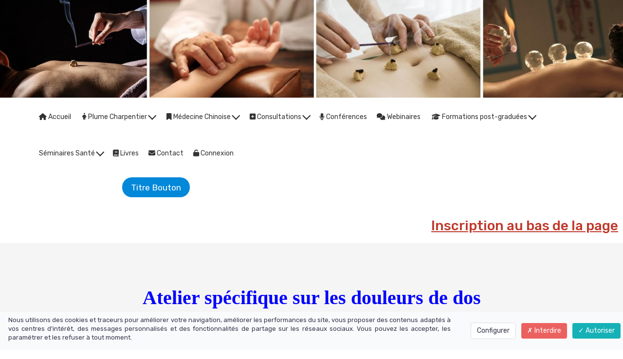

--- FILE ---
content_type: text/html; charset=UTF-8
request_url: https://www.tchenjen.com/presentation-atelier-douleurs-de-dos/
body_size: 16122
content:
<!DOCTYPE html>
<html lang="" xmlns:fb="http://ogp.me/ns/fb#">
<head>

    <meta charset="utf-8">
    <meta name="viewport" content="width=device-width, initial-scale=1">
    <meta http-equiv="X-UA-Compatible" content="IE=edge">

    	<title>Présentation Atelier douleurs de dos</title>
	<meta name="description" content="">
	<meta name="keywords" content="">
	<link rel="canonical" href="https://www.tchenjen.com/presentation-atelier-douleurs-de-dos/" />
	<meta property="og:title" content="Présentation Atelier douleurs de dos" />
	<meta property="og:site_name" content="Cabinet Tchen Jen, Consultations et Formations en Médecine Traditionnelle Chinoise"/>
	<meta property="og:description" content=""/>
	<meta property="og:url" content="https://www.tchenjen.com/presentation-atelier-douleurs-de-dos/" />
	<meta property="og:locale" content="" />
	
        <meta name="robots" content="noodp"/>
    
    <meta name="Identifier-URL" content="https://www.tchenjen.com/">
    <link rel="alternate" type="application/rss+xml"
          href="https://www.tchenjen.com/feed/"
          title="Cabinet Tchen Jen, Consultations et Formations en Médecine Traditionnelle Chinoise"/>

    
    <!-- Main CSS -->
    <link rel="stylesheet" type="text/css" href="https://da32ev14kd4yl.cloudfront.net/assets/css/dist/base.min.css?v=1550" />
<link rel="stylesheet" type="text/css" href="https://da32ev14kd4yl.cloudfront.net/assets/css/v6/themes/site/style.css?v=1550" />
<link rel="stylesheet" type="text/css" href="https://da32ev14kd4yl.cloudfront.net/assets/css/v6/vendors/animate-3-5-0.min.css?v=1550" />
<link rel="stylesheet" type="text/css" href="https://da32ev14kd4yl.cloudfront.net/assets/css/v6/base/site/composev2.css?v=1550" />
<link rel="stylesheet" type="text/css" href="https://da32ev14kd4yl.cloudfront.net/themes/focusweb/css/composev2.css?v=1550" />
<link rel="stylesheet" type="text/css" href="https://da32ev14kd4yl.cloudfront.net/assets/css/v6/themes/site/theme-v2.css?v=1550" />
<link rel="stylesheet" type="text/css" href="https://da32ev14kd4yl.cloudfront.net/assets/css/v6/components/_builder-elements.css?v=1550" />
<link rel="stylesheet" type="text/css" href="https://da32ev14kd4yl.cloudfront.net/themes/focusweb/css/theme.css?v=1550" />
<link rel="stylesheet" type="text/css" href="https://da32ev14kd4yl.cloudfront.net/assets/css/v6/themes/masterthemes/mastertheme5/general.css?v=1550" />
<link rel="stylesheet" type="text/css" href="https://da32ev14kd4yl.cloudfront.net/assets/css/v6/themes/masterthemes/mastertheme5/main.css?v=1550" />
<link rel="stylesheet" type="text/css" href="https://da32ev14kd4yl.cloudfront.net/assets/css/v6/components/_custom_tarteaucitron.css?v=1550" />
<link rel="stylesheet" type="text/css" href="https://da32ev14kd4yl.cloudfront.net/assets/css/v6/components/_bootstrap-image-gallery-site.css?v=1550" />
<style>/***
 * Couleur principale
 */


/***
 * Couleur principale des textes
 */


/***
 * Couleur de fond des boutons "Autoriser"
 */


/***
 * Couleur du texte des boutons "Autoriser"
 */


/***
 * Couleur de fond des boutons "Interdire"
 */


/***
 * Couleur du texte des boutons "Interdire"
 */


/***
 * Couleur de fond du bouton "Personnaliser"
 */


/***
 * Couleur du texte du bouton "Personnaliser"
 */


</style>    <style type="text/css">#line876080 {margin-top: px;margin-bottom: px;padding-top: px;padding-bottom: px;}#col1881860 {}#col1881860 .colcontainer {padding-top: 10px;padding-bottom: 10px;padding-left: 10px;padding-right: 10px;}#col1881862 {}#col1881862 .colcontainer {padding-top: 10px;padding-bottom: 10px;padding-left: 10px;padding-right: 10px;}#line876081 {background: #f5f5f5;margin-top: px;margin-bottom: px;padding-top: 40px;padding-bottom: px;}#col1881867 {}#col1881867 .colcontainer {padding-top: 10px;padding-bottom: 10px;padding-left: 10px;padding-right: 10px;}#line876082 {background: #eaeaea;margin-top: px;margin-bottom: px;padding-top: 20px;padding-bottom: px;}#col1881870 {}#col1881870 .colcontainer {padding-top: 10px;padding-bottom: 10px;padding-left: 10px;padding-right: 10px;}#col1881872 {}#col1881872 .colcontainer {padding-top: 10px;padding-bottom: 10px;padding-left: 10px;padding-right: 10px;}#line876083 {margin-top: px;margin-bottom: px;padding-top: px;padding-bottom: px;}#col1881875 {}#col1881875 .colcontainer {padding-top: 10px;padding-bottom: 10px;padding-left: 10px;padding-right: 10px;}#col1881877 {}#col1881877 .colcontainer {padding-top: 10px;padding-bottom: 10px;padding-left: 10px;padding-right: 10px;}#line876084 {background: #dafadb;margin-top: px;margin-bottom: px;padding-top: 30px;padding-bottom: 10px;}#col1881881 {}#col1881881 .colcontainer {padding-top: 10px;padding-bottom: 10px;padding-left: 10px;padding-right: 10px;}#line876085 {margin-top: px;margin-bottom: px;padding-top: px;padding-bottom: px;}#col1881884 {}#col1881884 .colcontainer {padding-top: 10px;padding-bottom: 10px;padding-left: 10px;padding-right: 10px;}#line876086 {background: #ddded5;margin-top: px;margin-bottom: px;padding-top: 20px;padding-bottom: px;}#col1881887 {}#col1881887 .colcontainer {padding-top: 10px;padding-bottom: 10px;padding-left: 10px;padding-right: 10px;}#col1881889 {}#col1881889 .colcontainer {padding-top: 10px;padding-bottom: 10px;padding-left: 10px;padding-right: 10px;}#col1881892 {}#col1881892 .colcontainer {padding-top: 10px;padding-bottom: 10px;padding-left: 10px;padding-right: 10px;}#line876087 {margin-top: px;margin-bottom: px;padding-top: px;padding-bottom: px;}#col1881895 {}#col1881895 .colcontainer {padding-top: 10px;padding-bottom: 10px;padding-left: 10px;padding-right: 10px;}</style>
    <!-- CSS Additionnels -->
    
            <style type="text/css">
                
                #line1098674 {
                    
                }

                #col1949737 {
                    
                }

	                #col1949737 .colcontainer {
	                    padding-top: 0px;
padding-bottom: 0px;
padding-left: 0px;
padding-right: 0px;

	                }

                #line1353230 {
                    border-radius: 0px;
border-radius: 0px;
margin-top: 0px;
margin-bottom: 0px;
margin-left: 0px;
margin-right: 0px;
padding-top: 300px;
padding-bottom: 10px;
padding-left: 10px;
padding-right: 10px;

                }

                #col2574794 {
                    
                }

	                #col2574794 .colcontainer {
	                    padding-top: 10px;
padding-bottom: 10px;
padding-left: 10px;
padding-right: 10px;

	                }

                #col2574795 {
                    
                }

	                #col2574795 .colcontainer {
	                    padding-top: 10px;
padding-bottom: 10px;
padding-left: 10px;
padding-right: 10px;

	                }

                #col2574796 {
                    
                }

	                #col2574796 .colcontainer {
	                    padding-top: 10px;
padding-bottom: 10px;
padding-left: 10px;
padding-right: 10px;

	                }

            </style>
    <!-- Fav and touch icons -->
        <link rel="apple-touch-icon" sizes="144x144" href="https://da32ev14kd4yl.cloudfront.net/assets/apple-touch-icon-144x144.png?v=1550">
    <link rel="apple-touch-icon" sizes="114x114" href="https://da32ev14kd4yl.cloudfront.net/assets/apple-touch-icon-114x114.png?v=1550">
    <link rel="apple-touch-icon" sizes="72x72" href="https://da32ev14kd4yl.cloudfront.net/assets/apple-touch-icon-72x72.png?v=1550">
    <link rel="apple-touch-icon" href="https://da32ev14kd4yl.cloudfront.net/assets/apple-touch-icon.png?v=1550">
    <link rel="icon" href="https://www.tchenjen.com/favicon.ico">
    
    <script src="https://da32ev14kd4yl.cloudfront.net/lib/tarteaucitron/tarteaucitron.js?v=1550"></script>
    
            <script type="text/javascript">
                var language="fr";
                const LB_HTTP = "https://learnybox.com";
                const baseDir = "https://www.tchenjen.com/";
                const cdnDir = "https://da32ev14kd4yl.cloudfront.net/";
                const domain = "tchenjen.com";
                document.domain = "tchenjen.com";
            </script><script type="text/javascript">var CSRFGuard_token="c523292b2b42f868487de096d99aed10f5d73d3f1a0205ea1b429f99c7cd9a3790c43eb9208683656259a9e9e1de3589c157a15e9c40fded399445ac1749e7fc";</script><!-- Tarteaucitron Code -->
<script type="text/javascript">

    var tarteaucitronForceLanguage = 'fr';

    var tarteaucitronCustomText = {
        'alertBigPrivacy': 'Nous utilisons des cookies et traceurs pour améliorer votre navigation, améliorer les performances du site, vous proposer des contenus adaptés à vos centres d’intérêt, des messages personnalisés et des fonctionnalités de partage sur les réseaux sociaux. Vous pouvez les accepter, les paramétrer et les refuser à tout moment.',
        'disclaimer': 'Nous utilisons des cookies et traceurs pour améliorer votre navigation, améliorer les performances du site, vous proposer des contenus adaptés à vos centres d’intérêt, des messages personnalisés et des fonctionnalités de partage sur les réseaux sociaux. Vous pouvez les accepter, les paramétrer et les refuser à tout moment.',
        'acceptAll': 'Autoriser',
        'allowAll': 'Autoriser',
        'denyAll': 'Interdire',
        'personalize': 'Configurer',
        'privacyUrl': 'Consulter la politique des cookies'
    };

    tarteaucitron.init({"removeCredit":true,"cookieName":"tarteaucitron","orientation":"bottom","showAlertSmall":true,"cookieslist":false,"adblocker":false,"AcceptAllCta":true,"highPrivacy":true,"moreInfoLink":true,"showIcon":false});

    
    /* facebookpixel events */
    document.addEventListener('facebookpixel_allowed', function (e) {
        saveConsent('facebookpixel', 'allowed');
    }, false);
    document.addEventListener('facebookpixel_denied', function (e) {
        saveConsent('facebookpixel', 'denied');
    }, false);


    document.addEventListener('DOMContentLoaded', function () {
        window.addEventListener('tac.open_panel', function () {
            setTimeout(function attachOnce() {
                var accept = document.querySelector('#tarteaucitronAllAllowed');
                var deny = document.querySelector('#tarteaucitronAllDenied');
                if (accept) {
                    accept.addEventListener('click', function() {
                        tarteaucitron.userInterface.closePanel();
                    }, { once: true });
                }
                if (deny) {
                    deny.addEventListener('click', function() {
                        tarteaucitron.userInterface.closePanel();
                    }, { once: true });
                }
            }, 100);
        });
    });

    /* google events */
    document.addEventListener('gtag_allowed', function (e) {
        saveConsent('gtag', 'allowed');
    }, false);
    document.addEventListener('gtag_denied', function (e) {
        saveConsent('gtag', 'denied');
    }, false);

    /* gtm events */
    document.addEventListener('googletagmanager_allowed', function (e) {
        saveConsent('googletagmanager', 'allowed');
    }, false);
    document.addEventListener('googletagmanager_denied', function (e) {
        saveConsent('googletagmanager', 'denied');
    }, false);

    function saveConsent(service, response) {
        var data = {
            url: 'https://www.tchenjen.com/presentation-atelier-douleurs-de-dos/',
            service: service,
            response: response,
            CSRFGuard_token: 'c523292b2b42f868487de096d99aed10f5d73d3f1a0205ea1b429f99c7cd9a3790c43eb9208683656259a9e9e1de3589c157a15e9c40fded399445ac1749e7fc',
        };

        $.ajax({
            type: 'POST',
            url: '/ajax/tarteaucitron/consent/add/',
            data: data,
            success: function() {
            }
        });
    }
</script>

    <script type="text/javascript">
        tarteaucitron.user.facebookpixelId = '299098387431558';
        tarteaucitron.user.facebookpixelMore = function () {
            fbq("track", "PageView", {"content_name":"Pr\u00e9sentation Atelier douleurs de dos"});        };
        (tarteaucitron.job = tarteaucitron.job || []).push('facebookpixel');
    </script>
    <noscript><img height="1" width="1" alt="" style="display:none" src="https://www.facebook.com/tr?id=299098387431558&ev=PageView&content_name=Pr%C3%A9sentation+Atelier+douleurs+de+dos&noscript=1" /></noscript>

    <script type="text/javascript">
        tarteaucitron.user.gtagUa = '';
        tarteaucitron.user.gtagMore = function () {
            function gtag(){
                dataLayer.push(arguments);
            }
            gtag('config', 'UA-136309596-1');
        };
        (tarteaucitron.job = tarteaucitron.job || []).push('gtag');
    </script>

<!-- End Tarteaucitron Code -->
</head>
<body>

                <div class="banniere-container">
                    <div class="banniere"><a href="https://www.tchenjen.com/"><img src="https://da32ev14kd4yl.cloudfront.net/versioned/cabinettchenjen/images/istockphoto-543085298-612x612.jpg" alt="Cabinet Tchen Jen, Consultations et Formations en Médecine Traditionnelle Chinoise" /></a></div>
                </div><div class="header-navbar-affix"><div class="navbar" id="line-header">
            <div id="line1098674"   class="line line_theme1">
                <div class="line_overlay"></div>
                
                <div class="container">
                    <div class="wrapper"><div class="row row0 ">
            <div class="sortable-col col-md-12 col-sm-12 col-xs-12 " data-id_col="1949737" id="colcontainer1949737"  >
	            <div class="col_margin_container">
	            	<div class="col " data-id_col="1949737" data-id_line="1098674" id="col1949737"><div class="colcontainer"><div class=" box-masonry"  id="element3644098"data-id="3644098">
                <div class="maincontainer menu " style="border-radius: 0px;
">
                    <div class="content"><style type="text/css">#menu3644098 .nav > li > a, #menu3644098 .navbar-toggle { font-size: 14px;} #menu3644098 .nav li { font-family: ; }#menu3644098 .nav ul.dropdown-menu > li > a { font-size: 14px; }#menu3644098 .nav > li > a.btn-header { font-size: 18px; }#menu3644098 .navbar-header { display: none; }.builder.mobile #menu3644098 .navbar-header { display: block; }#menu3644098 .navbar-header { text-align: left; float: none !important; }#menu3644098 .nav { text-align: left; float: none !important; }</style>
	        <div id="menu3644098">
	          <div class="navbar-header">
                <button type="button" class="navbar-toggle collapsed" data-toggle="collapse" data-target="#navbar-menu3644098" aria-expanded="false" aria-controls="navbar">
                  <span class="fa fa-bars"></span> Menu
                </button>
              </div>
              <div id="navbar-menu3644098" class="collapse navbar-collapse">
                <ul class="nav navbar-nav">
                  <li><a class=" has_icone" href="https://www.tchenjen.com/"><i class="fa fa-home"></i> Accueil</a></li>
                            <li class="dropdown">
                                <a class=" has_icone" href="#" class="dropdown-toggle" data-toggle="dropdown"><i class="fa fa-female"></i> Plume Charpentier <b class="caret"></b></a>
                                <ul class="dropdown-menu"><li><a class=" has_icone" href="https://www.tchenjen.com/presentation/"><i class="fa fa-eye"></i> Présentation</a></li><li><a class=" has_icone" href="https://www.tchenjen.com/lieux/"><i class="fa fa-home"></i> Lieux de Consultations</a></li>
                                </ul>
                            </li>
                            <li class="dropdown">
                                <a class=" has_icone" href="#" class="dropdown-toggle" data-toggle="dropdown"><i class="fa fa-bookmark"></i> Médecine Chinoise <b class="caret"></b></a>
                                <ul class="dropdown-menu"><li><a class=" has_icone" href="https://www.tchenjen.com/principes/"><i class="fa fa-globe"></i> Principes</a></li><li><a class=" has_icone" href="https://www.tchenjen.com/articles/"><i class="fa fa-file-text"></i> Articles : Les Chroniques Santé du Lapin de Jade</a></li>
                                </ul>
                            </li>
                            <li class="dropdown">
                                <a class=" has_icone" href="#" class="dropdown-toggle" data-toggle="dropdown"><i class="fa fa-plus-square"></i> Consultations <b class="caret"></b></a>
                                <ul class="dropdown-menu"><li><a class=" has_icone" href="https://www.tchenjen.com/accompagnement-pma/"><i class="fa fa-female"></i> Accompagnement PMA personnalisé</a></li><li><a class=" has_icone" href="https://www.tchenjen.com/gynecologie-et-infertilite/"><i class="fa fa-female"></i> Infertilité - Fausses couches - Problèmes Gynécolo</a></li><li><a class=" has_icone" href="https://www.tchenjen.com/consultations-therapeutiques/"><i class="fa fa-stethoscope"></i> Consultations Thérapeutiques</a></li><li><a class=" has_icone" href="https://www.tchenjen.com/consultations-traumatologie-sportive/"><i class="fa fa-male"></i> Traumatologie Sportive et Douleurs</a></li><li><a class=" has_icone" href="https://www.tchenjen.com/teleconsultation/"><i class="fa fa-headphones"></i> Téléconsultations</a></li>
                                </ul>
                            </li><li><a class=" has_icone" href="https://cabinettchenjen.learnybox.com/conference/index/"><i class="fa fa-microphone"></i> Conférences</a></li><li><a class=" has_icone" href="https://www.tchenjen.com/webinaires/"><i class="fa fa-comments"></i> Webinaires</a></li>
                            <li class="dropdown">
                                <a class=" has_icone" href="#" class="dropdown-toggle" data-toggle="dropdown"><i class="fa fa-mortar-board"></i> Formations post-graduées <b class="caret"></b></a>
                                <ul class="dropdown-menu"><li><a class=" has_icone" href="https://www.tchenjen.com/presentation-formation-post-graduee-sur-les-troubles-gynecologiques/"><i class="fa fa-female"></i> Formation Supérieure en Gynécologie (FSG)</a></li><li><a class=" has_icone" href="https://www.tchenjen.com/presentation-formation-superieure-en-infertilite/"><i class="fa fa-female"></i> Formation Supérieure en Infertilité (FSI)</a></li><li><a class=" has_icone" href="https://www.tchenjen.com/presentation-formation-superieure-en-douleur/"><i class="fa fa-ambulance"></i> Formations Supérieures en Douleur (FSD)</a></li><li><a class=" has_icone" href="https://www.tchenjen.com/presentation-formation-superieure-en-dietetique-chinoise-pro/"><i class="fa fa-heartbeat"></i> Formation Supérieure en Diététique Chinoise (FSDT)</a></li><li><a class=" has_icone" href="https://www.tchenjen.com/presentation-formation-courtes-online/"><i class="fa fa-leanpub"></i> Formation Courtes Online Ouvertes à tous professio</a></li><li><a class=" has_icone" href="https://www.tchenjen.com/presentation-tutorat/"><i class="fa fa-comments"></i> Tutorat-coatching pour étudiants et professionnels</a></li>
                                </ul>
                            </li>
                            <li class="dropdown">
                                <a  href="#" class="dropdown-toggle" data-toggle="dropdown">Séminaires Santé <b class="caret"></b></a>
                                <ul class="dropdown-menu"><li><a class=" has_icone" href="https://www.tchenjen.com/seminaires/"><i class="fa fa-book"></i> Séminaires Santé Online</a></li><li><a class=" has_icone" href="https://www.tchenjen.com/seminaires-presentiels/"><i class="fa fa-briefcase"></i> Séminaires/Séjours Santé en Présentiel</a></li>
                                </ul>
                            </li><li><a class=" has_icone" href="https://www.tchenjen.com/livres/"><i class="fa fa-book"></i> Livres</a></li><li><a class=" has_icone" href="https://www.tchenjen.com/contact/"><i class="fa fa-envelope"></i> Contact</a></li><li><a class=" has_icone" href="https://www.tchenjen.com/connexion/"><i class="fa fa-unlock"></i> Connexion</a></li>
                </ul>
              </div>
    		</div>
                        <div style="clear:both"></div>
                    </div>
                </div></div></div>
					</div>
				</div>
		    </div></div>
                    </div>
                </div>
                
            </div></div></div>
                <div id="main-container">
                    <div id="page-compose">
                        
        	<div class="page " id="main-composition">
                
				<div id="TopPage"></div>
            <div id="line876080"   class="line">
                <div class="line_overlay"></div>
                
                <div class="container-temp">
                    <div class="wrapper"><div class="row row0 ">
            <div class="sortable-col col-md-6 col-sm-6 col-xs-12 " data-id_col="1881860" id="colcontainer1881860"  >
	            <div class="col_margin_container">
	            	<div class="col " data-id_col="1881860" data-id_line="876080" id="col1881860"><div class="colcontainer"><div class=" box-masonry"  id="element2948347"data-id="2948347">
                <div class="maincontainer button_link ">
                    <div class="content"><style type="text/css">#main-composition #button_link2948347 a.btn:hover { font-weight: normal;font-style: normal;text-decoration: none;border: 0px solid;box-shadow: none; }
#button_link2948347 a.btn:hover { font-weight: normal;font-style: normal;text-decoration: none;border: 0px solid;box-shadow: none; }
#main-composition #button_link2948347 a.btn:focus, #main-composition #button_link2948347 a.btn:active { font-weight: normal;font-style: normal;text-decoration: none;border: 0px solid;box-shadow: none; }
#button_link2948347 a.btn:focus, #button_link2948347 a.btn:active { font-weight: normal;font-style: normal;text-decoration: none;border: 0px solid;box-shadow: none; }
</style>
				    <div class="button_link" style="text-align:center" id="button_link2948347">
                        <a id="button_link_2948347" class="btn btn-large btn-h-n " href="#"  ><span>Titre Bouton</span></a>
                    </div>
                        <div style="clear:both"></div>
                    </div>
                </div></div></div>
					</div>
				</div>
		    </div></div><div class="row row1 ">
            <div class="sortable-col col-md-12 col-sm-12 col-xs-12 " data-id_col="1881862" id="colcontainer1881862"  >
	            <div class="col_margin_container">
	            	<div class="col " data-id_col="1881862" data-id_line="876080" id="col1881862"><div class="colcontainer"><div class=" box-masonry"  id="62666a516c5aa"data-id="2948348">
                <div class="maincontainer txt ">
                    <div class="content"><div class="texte"><h3 style="text-align:right"><span style="color:#c0392b"><u>Inscription au bas de la page</u></span></h3></div>
                        <div style="clear:both"></div>
                    </div>
                </div></div></div>
					</div>
				</div>
		    </div></div>
                    </div>
                </div>
                
            </div>
            <div id="line876081"   class="line">
                <div class="line_overlay"></div>
                
                <div class="container-temp">
                    <div class="wrapper"><div class="row row0 ">
            <div class="sortable-col col-md-12 col-sm-12 col-xs-12 " data-id_col="1881867" id="colcontainer1881867"  >
	            <div class="col_margin_container">
	            	<div class="col " data-id_col="1881867" data-id_line="876081" id="col1881867"><div class="colcontainer"><div class=" box-masonry"  id="element2948337"data-id="2948337">
                <div class="maincontainer txt ">
                    <div class="content"><div class="texte"><h1 align="center"><span style="display:block"><span style="color:#0000ff"><span style="font-family:Georgia,serif"><span style="font-size:40px"><strong>Atelier sp&eacute;cifique sur les douleurs de dos</strong></span></span></span></span></h1>

<p>&nbsp;</p>

<p style="text-align:center"><span style="font-size:22px">Mercredi 25 Mai de 20h &agrave; 21h</span></p>

<p style="text-align:center"><span style="font-size:22px">Lieu :&nbsp;241 Rue du Faubourg Saint-Honor&eacute;, 75008 Paris (place des Ternes)</span></p>

<p>&nbsp;</p></div>
                        <div style="clear:both"></div>
                    </div>
                </div></div></div>
					</div>
				</div>
		    </div></div>
                    </div>
                </div>
                
            </div>
            <div id="line876082"   class="line">
                <div class="line_overlay"></div>
                
                <div class="container-temp">
                    <div class="wrapper"><div class="row row0 ">
            <div class="sortable-col col-md-6 col-sm-6 col-xs-12 " data-id_col="1881870" id="colcontainer1881870"  >
	            <div class="col_margin_container">
	            	<div class="col " data-id_col="1881870" data-id_line="876082" id="col1881870"><div class="colcontainer"><div class=" box-masonry"  id="element2948338"data-id="2948338">
                <div class="maincontainer txt ">
                    <div class="content"><div class="texte"><ul style="padding-left:0px">
	<li style="background: url(&quot;https://da32ev14kd4yl.cloudfront.net/assets/images/tunnels/elements/round-check.png?v=262&quot;) 0% 1px no-repeat; list-style-type: none; padding-left: 30px; text-align: justify;"><span style="font-family:Georgia,serif"><span style="font-size:22px"><em>Cet atelier a pour objectif l&#39;apprentissage d&#39;un encha&icirc;nement de mouvements, d&#39;une dur&eacute;e d&#39;environ 20 minutes, permettant de travailler quotidiennement sur les douleurs de dos.</em></span></span></li>
	<li style="background: url(&quot;https://da32ev14kd4yl.cloudfront.net/assets/images/tunnels/elements/round-check.png?v=262&quot;) 0% 1px no-repeat; list-style-type: none; padding-left: 30px; text-align: justify;"><span style="font-family:Georgia,serif"><span style="font-size:22px"><em>Dur&eacute;e de l&#39;atelier 1h</em></span></span></li>
	<li style="background: url(&quot;https://da32ev14kd4yl.cloudfront.net/assets/images/tunnels/elements/round-check.png?v=262&quot;) 0% 1px no-repeat; list-style-type: none; padding-left: 30px; text-align: justify;"><span style="font-family:Georgia,serif"><span style="font-size:22px"><em>Pr&eacute;sentiel &agrave; Paris</em></span></span></li>
	<li style="background: url(&quot;https://da32ev14kd4yl.cloudfront.net/assets/images/tunnels/elements/round-check.png?v=262&quot;) 0% 1px no-repeat; list-style-type: none; padding-left: 30px; text-align: justify;"><strong><span style="font-family:Georgia,serif"><span style="font-size:22px"><em>Limit&eacute; &agrave; 10 personnes</em></span></span></strong></li>
</ul>

<p>&nbsp;</p></div>
                        <div style="clear:both"></div>
                    </div>
                </div></div></div>
					</div>
				</div>
		    </div>
            <div class="sortable-col col-md-6 col-sm-6 col-xs-12 " data-id_col="1881872" id="colcontainer1881872"  >
	            <div class="col_margin_container">
	            	<div class="col " data-id_col="1881872" data-id_line="876082" id="col1881872"><div class="colcontainer"><div class=" box-masonry"  id="5ee257d6de88a"data-id="2948339">
                <div class="maincontainer videoplayer ">
                    <div class="content">
                <div id="blocvideo_2948339" class="video-block-center video-block-center-mejs" style="width:645px; height: 362px;" data-type="url" >
			        <video id="video_2948339"  controls width="645px" height="362px" playsinline preload="auto" style="width:100%; min-height: 30px; height: 100%; " poster="https://da32ev14kd4yl.cloudfront.net/versioned/cabinettchenjen/images/Etiquettes/Atelier%20douleurs%20de%20dos.jpg">
			            <source src="https://da32ev14kd4yl.cloudfront.net/versioned/cabinettchenjen/images/Etiquettes/Atelier%20douleurs%20de%20dos.jpg" type="video/mp4">
			            
			        </video>
			    </div><div style="clear:both"></div>
                        <div style="clear:both"></div>
                    </div>
                </div></div></div>
					</div>
				</div>
		    </div></div>
                    </div>
                </div>
                
            </div>
            <div id="line876083"   class="line">
                <div class="line_overlay"></div>
                
                <div class="container-temp">
                    <div class="wrapper"><div class="row row0 ">
            <div class="sortable-col col-md-12 col-sm-12 col-xs-12 " data-id_col="1881875" id="colcontainer1881875"  >
	            <div class="col_margin_container">
	            	<div class="col " data-id_col="1881875" data-id_line="876083" id="col1881875"><div class="colcontainer"><div class=" box-masonry"  id="5ee79e11574e1"data-id="2948340">
                <div class="maincontainer separator ">
                    <div class="content"><div class="separator" style="height:10px;"><div style="clear:both"></div></div>
                        <div style="clear:both"></div>
                    </div>
                </div></div></div>
					</div>
				</div>
		    </div></div><div class="row row1 ">
            <div class="sortable-col col-md-12 col-sm-12 col-xs-12 " data-id_col="1881877" id="colcontainer1881877"  >
	            <div class="col_margin_container">
	            	<div class="col " data-id_col="1881877" data-id_line="876083" id="col1881877"><div class="colcontainer"><div class=" box-masonry"  id="62666fbc38d14"data-id="2948401">
                <div class="maincontainer txt ">
                    <div class="content"><div class="texte"><p><span style="font-size:22px"><em>80% des Fran&ccedil;ais sont ou seront touch&eacute;s par le mal de dos. Pour 10% d&rsquo;entre eux, cela est m&ecirc;me invalidant. Or, il existe diff&eacute;rents moyens de soulager ces maux, et surtout de les pr&eacute;venir. Les probl&egrave;mes de dos peuvent prendre plusieurs formes : lombalgie (douleur au niveau des vert&egrave;bres), lumbago (souvent appel&eacute; &laquo; mal aux reins &raquo;), arthrose (usure du cartilage), hernies, sciatique, etc&hellip;</em></span></p></div>
                        <div style="clear:both"></div>
                    </div>
                </div></div></div>
					</div>
				</div>
		    </div></div>
                    </div>
                </div>
                
            </div>
            <div id="line876084"   class="line">
                <div class="line_overlay"></div>
                
                <div class="container-temp">
                    <div class="wrapper"><div class="row row0 ">
            <div class="sortable-col col-md-12 col-sm-12 col-xs-12 " data-id_col="1881881" id="colcontainer1881881"  >
	            <div class="col_margin_container">
	            	<div class="col " data-id_col="1881881" data-id_line="876084" id="col1881881"><div class="colcontainer"><div class=" box-masonry"  id="5ee25e38b7a3a"data-id="2948341">
                <div class="maincontainer txt ">
                    <div class="content"><div class="texte"><h2 style="text-align:center"><u><span style="font-size:36px"><strong>Vous apprendrez&nbsp;:&nbsp;</strong></span></u></h2>

<p>&nbsp;</p>

<p>&nbsp;</p>

<p>&nbsp;</p>

<ul>
	<li style="list-style-type:none; padding-left: 36px; font-family: Raleway, sans-serif; background: url('https://da32ev14kd4yl.cloudfront.net/assets/images/tunnels/elements/round-arrow-red.png?v=262') no-repeat;">
	<p><span style="font-size:22px"><em>&agrave; pratiquer chez vous, au quotidien, des exercices, &eacute;tirements, posture afin de pr&eacute;venir ou de soulager les douleurs de dos</em></span></p>

	<hr />
	<div style="page-break-after:always"><span style="display:none">&nbsp;</span></div>

	<div style="page-break-after:always"><span style="display:none">&nbsp;</span></div>

	<p>&nbsp;</p>
	</li>
	<li style="list-style-type:none; padding-left: 36px; font-family: Raleway, sans-serif; background: url('https://da32ev14kd4yl.cloudfront.net/assets/images/tunnels/elements/round-arrow-red.png?v=262') no-repeat;">
	<p style="font-family:Raleway,sans-serif"><span style="font-size:22px"><em>&agrave; pratiquer des exercices de respirations issus de la M&eacute;decine Chinoise pour renforcer le Qi des Reins et &eacute;viter l&rsquo;apparition de douleurs</em></span></p>

	<hr />
	<div style="page-break-after:always"><span style="display:none">&nbsp;</span></div>

	<div style="page-break-after:always"><span style="display:none">&nbsp;</span></div>

	<p>&nbsp;</p>
	</li>
	<li style="list-style-type:none; padding-left: 36px; font-family: Raleway, sans-serif; background: url('https://da32ev14kd4yl.cloudfront.net/assets/images/tunnels/elements/round-arrow-red.png?v=262') no-repeat;">
	<p style="font-family:Raleway,sans-serif"><span style="font-size:22px"><em>un exercice simple d&rsquo;auto-massage de la r&eacute;gion lombaire</em></span></p>

	<hr />
	<div style="page-break-after:always"><span style="display:none">&nbsp;</span></div>

	<div style="page-break-after:always"><span style="display:none">&nbsp;</span></div>

	<p>&nbsp;</p>
	</li>
</ul></div>
                        <div style="clear:both"></div>
                    </div>
                </div></div></div>
					</div>
				</div>
		    </div></div>
                    </div>
                </div>
                
            </div>
            <div id="line876085"   class="line">
                <div class="line_overlay"></div>
                
                <div class="container-temp">
                    <div class="wrapper"><div class="row row0 ">
            <div class="sortable-col col-md-12 col-sm-12 col-xs-12 " data-id_col="1881884" id="colcontainer1881884"  >
	            <div class="col_margin_container">
	            	<div class="col " data-id_col="1881884" data-id_line="876085" id="col1881884"><div class="colcontainer"><div class=" box-masonry"  id="626672272efc0"data-id="2948414">
                <div class="maincontainer formulaire_paiement ">
                    <div class="content">
                <div class="content theme-v2 " id="formcontainer110688-2948414">
                    <link rel="stylesheet" href="https://da32ev14kd4yl.cloudfront.net/assets/css/v6/themes/site/theme-v2.css?v=1550"><style>#PaymentForm110688 .btn.btn-primary {background: #385FEB; color: white; }#PaymentForm110688 .bg-primary {background: rgba(56,95,235, 0.5); }#PaymentForm110688 .bg-primary-light {background: rgba(56,95,235, 0.2); }#PaymentForm110688 .text-primary {color: #385FEB; }#PaymentForm110688 div.radio span.checked:before {background: var(--background, #385FEB); }</style><div class="transparency"></div>
<form class="form" id="PaymentForm110688" data-elementid="2948414" >
    <div class="row">
        <div class="col-md-12">
            <ul class="shop-steps-list">
    <li class="active text-primary  shop-step-header" data-step="1"><i class="fa fa-shopping-cart"></i><br />Commande</li>
    <li> <i class="fa fa-chevron-right"></i> </li>
    <li class="  shop-step-header" data-step="2"><i class="fa fa-address-card-o"></i><br />Coordonnées</li>
    <li> <i class="fa fa-chevron-right"></i> </li>
    <li class=" shop-step-header" data-step="3"><i class="fa fa-credit-card"></i><br />Paiement</li>
</ul>

            <div class="shop-step" id="shop-step-1" data-step="1" style="display: block">
                
<div class="shop_produits shop_container">
    <h3 class=""
            >
        Résumé de la commande    </h3>

    <div id="produits" class=""
            >

        <div class="main_products">
                                            
                    <div class="media bg-primary-light">
                                            <input type="hidden" checked id="input110688-229735" name="cart[110688][]" value="229735" onchange="actuPrice(110688); $(this).parents('.media').toggleClass('bg-primary-light')">

                    <div class="media-left"><img class="img-thumbnail pull-left" src="https://da32ev14kd4yl.cloudfront.net/versioned/cabinettchenjen/images/Etiquettes/Atelier%20douleurs%20de%20dos.jpg"></div>
        
        <div class="media-body">
            <div class="media-body-content">
                <div class="description">
                    <h4>Atelier spécifique douleurs de dos</h4>
                    <p><span style="font-size:16px"><span style="font-family:Georgia,serif">Mercredi 25 Mai de 20h &agrave; 21h</span></span></p>

<p><span style="font-size:16px"><span style="font-family:Georgia,serif">Lieu :&nbsp;241 Rue du Faubourg Saint-Honor&eacute;, 75008 Paris (place des Ternes)</span></span></p>
                </div>
                <div class="pricing">
                                                                                                        
                                <p class="price">50 €</p>
                                                                                        </div>
            </div>

            <div class="media-body-right">
                                                                                                                                                                    </div>
        </div>
                    <div style="clear:both"></div>
            </div>
                                    </div>

            </div>
</div>

                                <div class="shop_container "
         style="display:block" id="cart_total"
    >
        <div class="shop_total">
                <table style="text-align:right; width:100%; margin-top:20px">
                            <tr class="subtotal">
                    <td class="subtotal_text"><p class="subtotal_text">Total HT</p></td>
                    <td class="subtotal_price"><p class="subtotal_price">50,00 €</p></td>
                </tr>

                                                                                                    
                    <tr class="subtotal">
                        <td class="subtotal_text"><p class="subtotal_text">TVA (0%)</p></td>
                        <td class="subtotal_price"><p class="subtotal_price">0,00 €</p></td>
                    </tr>
                
            
                            <tr class="total bg-primary">
                    <td class="total_text"><h4 class="total_text"><strong>Total</strong></h4></td>
                    <td class="total_price"><h4 class="total_price"><strong>50,00 €</strong></h4></td>
                </tr>
                    </table>
    </div>
</div>
                                <div class="shop_container">
                    <a class="shop-step-next btn btn-primary btn-xlarge">
                        Continuer                    </a>
                </div>
            </div>

            <div class="shop-step" id="shop-step-2" data-step="2" style="">
                <div class="shop_inscription shop_container">
    <h3 class=""
            >
        Coordonnées    </h3>
    
    <div class="coordonnees">
        
            <div class="form-group">
                <label class="control-label" for="nom">Nom *</label>
                <div class="controls">
                    <div class="input-group">
                        <span class="input-group-addon"><i class="fa-light fa-user"></i></span>
                        <input type="text" class="form-control" name="nom" id="nom" placeholder="Votre nom" value="" required style="text-align: left;">
                    </div>
                </div>
            </div>
            <div class="form-group">
                <label class="control-label" for="prenom">Prénom *</label>
                <div class="controls">
                    <div class="input-group">
                        <span class="input-group-addon"><i class="fa-light fa-user"></i></span>
                        <input type="text" class="form-control" name="prenom" id="prenom" placeholder="Votre prénom" value="" required style="text-align: left;">
                    </div>
                </div>
            </div>
            <div class="form-group">
                <label class="control-label" for="email">Email *</label>
                <div class="controls">
                    <div class="input-group">
                        <span class="input-group-addon"><i class="fa-light fa-user"></i></span>
                        <input type="email" class="form-control" name="email" id="email" placeholder="Votre email" value="" required style="text-align: left;">
                    </div>
                </div>
            </div>
            <div class="form-group">
                <label class="control-label" for="adresse">Votre adresse *</label>
                <div class="controls">
                    <div class="input-group">
                        <span class="input-group-addon"><i class="fa-light fa-home"></i></span>
                        <input type="text" class="form-control" name="adresse" id="adresse" placeholder="Votre adresse" value="" required style="text-align: left;">
                    </div>
                </div>
            </div>
            <div class="form-group">
                <label class="control-label" for="cp">Votre code postal *</label>
                <div class="controls">
                    <div class="input-group">
                        <span class="input-group-addon"><i class="fa-light fa-home"></i></span>
                        <input type="text" class="form-control" name="cp" id="cp" placeholder="Votre code postal" value="" required style="text-align: left;">
                    </div>
                </div>
            </div>
            <div class="form-group">
                <label class="control-label" for="ville">Ville *</label>
                <div class="controls">
                    <div class="input-group">
                        <span class="input-group-addon"><i class="fa-light fa-building"></i></span>
                        <input type="text" class="form-control" name="ville" id="ville" placeholder="Ville" value="" required style="text-align: left;">
                    </div>
                </div>
            </div>
    			    <div class="form-group">
                        <label class="control-label">Pays *</label>
                        <div class="controls">
                            <select name="pays" data-rel="select2" style="text-align: left;" onchange="actuPrice(110688);">
            					<option value="">Sélectionnez un pays</option>    <option value="AF" >
        Afghanistan    </option>
    <option value="ZA" >
        Afrique du Sud    </option>
    <option value="AL" >
        Albanie    </option>
    <option value="DZ" >
        Algérie    </option>
    <option value="DE" >
        Allemagne    </option>
    <option value="AD" >
        Andorre    </option>
    <option value="AO" >
        Angola    </option>
    <option value="AI" >
        Anguilla    </option>
    <option value="AQ" >
        Antarctique    </option>
    <option value="AG" >
        Antigua-et-Barbuda    </option>
    <option value="SA" >
        Arabie saoudite    </option>
    <option value="AR" >
        Argentine    </option>
    <option value="AM" >
        Arménie    </option>
    <option value="AW" >
        Aruba    </option>
    <option value="AU" >
        Australie    </option>
    <option value="AT" >
        Autriche    </option>
    <option value="AZ" >
        Azerbaïdjan    </option>
    <option value="BS" >
        Bahamas    </option>
    <option value="BH" >
        Bahreïn    </option>
    <option value="BD" >
        Bangladesh    </option>
    <option value="BB" >
        Barbade    </option>
    <option value="BE" >
        Belgique    </option>
    <option value="BZ" >
        Belize    </option>
    <option value="BJ" >
        Bénin    </option>
    <option value="BM" >
        Bermudes    </option>
    <option value="BT" >
        Bhoutan    </option>
    <option value="BY" >
        Biélorussie    </option>
    <option value="BO" >
        Bolivie    </option>
    <option value="BA" >
        Bosnie-Herzégovine    </option>
    <option value="BW" >
        Botswana    </option>
    <option value="BR" >
        Brésil    </option>
    <option value="BN" >
        Brunéi Darussalam    </option>
    <option value="BG" >
        Bulgarie    </option>
    <option value="BF" >
        Burkina Faso    </option>
    <option value="BI" >
        Burundi    </option>
    <option value="KH" >
        Cambodge    </option>
    <option value="CM" >
        Cameroun    </option>
    <option value="CA" >
        Canada    </option>
    <option value="CV" >
        Cap-Vert    </option>
    <option value="CL" >
        Chili    </option>
    <option value="CN" >
        Chine    </option>
    <option value="CY" >
        Chypre    </option>
    <option value="CO" >
        Colombie    </option>
    <option value="KM" >
        Comores    </option>
    <option value="CG" >
        Congo-Brazzaville    </option>
    <option value="CD" >
        Congo-Kinshasa    </option>
    <option value="KP" >
        Corée du Nord    </option>
    <option value="KR" >
        Corée du Sud    </option>
    <option value="CR" >
        Costa Rica    </option>
    <option value="CI" >
        Côte d’Ivoire    </option>
    <option value="HR" >
        Croatie    </option>
    <option value="CU" >
        Cuba    </option>
    <option value="CW" >
        Curaçao    </option>
    <option value="DK" >
        Danemark    </option>
    <option value="DJ" >
        Djibouti    </option>
    <option value="DM" >
        Dominique    </option>
    <option value="EG" >
        Égypte    </option>
    <option value="AE" >
        Émirats arabes unis    </option>
    <option value="EC" >
        Équateur    </option>
    <option value="ER" >
        Érythrée    </option>
    <option value="ES" >
        Espagne    </option>
    <option value="EE" >
        Estonie    </option>
    <option value="SZ" >
        Eswatini    </option>
    <option value="VA" >
        État de la Cité du Vatican    </option>
    <option value="FM" >
        États fédérés de Micronésie    </option>
    <option value="US" >
        États-Unis    </option>
    <option value="ET" >
        Éthiopie    </option>
    <option value="FJ" >
        Fidji    </option>
    <option value="FI" >
        Finlande    </option>
    <option value="FR" selected>
        France    </option>
    <option value="GA" >
        Gabon    </option>
    <option value="GM" >
        Gambie    </option>
    <option value="GE" >
        Géorgie    </option>
    <option value="GS" >
        Géorgie du Sud et îles Sandwich du Sud    </option>
    <option value="GH" >
        Ghana    </option>
    <option value="GI" >
        Gibraltar    </option>
    <option value="GR" >
        Grèce    </option>
    <option value="GD" >
        Grenade    </option>
    <option value="GL" >
        Groenland    </option>
    <option value="GP" >
        Guadeloupe    </option>
    <option value="GU" >
        Guam    </option>
    <option value="GT" >
        Guatemala    </option>
    <option value="GG" >
        Guernesey    </option>
    <option value="GN" >
        Guinée    </option>
    <option value="GQ" >
        Guinée équatoriale    </option>
    <option value="GW" >
        Guinée-Bissau    </option>
    <option value="GY" >
        Guyana    </option>
    <option value="GF" >
        Guyane française    </option>
    <option value="HT" >
        Haïti    </option>
    <option value="HN" >
        Honduras    </option>
    <option value="HU" >
        Hongrie    </option>
    <option value="BV" >
        Île Bouvet    </option>
    <option value="CX" >
        Île Christmas    </option>
    <option value="IM" >
        Île de Man    </option>
    <option value="NF" >
        Île Norfolk    </option>
    <option value="AX" >
        Îles Åland    </option>
    <option value="KY" >
        Îles Caïmans    </option>
    <option value="CC" >
        Îles Cocos    </option>
    <option value="CK" >
        Îles Cook    </option>
    <option value="FO" >
        Îles Féroé    </option>
    <option value="HM" >
        Îles Heard et McDonald    </option>
    <option value="FK" >
        Îles Malouines    </option>
    <option value="MP" >
        Îles Mariannes du Nord    </option>
    <option value="MH" >
        Îles Marshall    </option>
    <option value="UM" >
        Îles mineures éloignées des États-Unis    </option>
    <option value="PN" >
        Îles Pitcairn    </option>
    <option value="SB" >
        Îles Salomon    </option>
    <option value="TC" >
        Îles Turques-et-Caïques    </option>
    <option value="VG" >
        Îles Vierges britanniques    </option>
    <option value="VI" >
        Îles Vierges des États-Unis    </option>
    <option value="IN" >
        Inde    </option>
    <option value="ID" >
        Indonésie    </option>
    <option value="IQ" >
        Irak    </option>
    <option value="IR" >
        Iran    </option>
    <option value="IE" >
        Irlande    </option>
    <option value="IS" >
        Islande    </option>
    <option value="IL" >
        Israël    </option>
    <option value="IT" >
        Italie    </option>
    <option value="JM" >
        Jamaïque    </option>
    <option value="JP" >
        Japon    </option>
    <option value="JE" >
        Jersey    </option>
    <option value="JO" >
        Jordanie    </option>
    <option value="KZ" >
        Kazakhstan    </option>
    <option value="KE" >
        Kenya    </option>
    <option value="KG" >
        Kirghizistan    </option>
    <option value="KI" >
        Kiribati    </option>
    <option value="KW" >
        Koweït    </option>
    <option value="RE" >
        La Réunion    </option>
    <option value="LA" >
        Laos    </option>
    <option value="LS" >
        Lesotho    </option>
    <option value="LV" >
        Lettonie    </option>
    <option value="LB" >
        Liban    </option>
    <option value="LR" >
        Libéria    </option>
    <option value="LY" >
        Libye    </option>
    <option value="LI" >
        Liechtenstein    </option>
    <option value="LT" >
        Lituanie    </option>
    <option value="LU" >
        Luxembourg    </option>
    <option value="MK" >
        Macédoine du Nord    </option>
    <option value="MG" >
        Madagascar    </option>
    <option value="MY" >
        Malaisie    </option>
    <option value="MW" >
        Malawi    </option>
    <option value="MV" >
        Maldives    </option>
    <option value="ML" >
        Mali    </option>
    <option value="MT" >
        Malte    </option>
    <option value="MA" >
        Maroc    </option>
    <option value="MQ" >
        Martinique    </option>
    <option value="MU" >
        Maurice    </option>
    <option value="MR" >
        Mauritanie    </option>
    <option value="YT" >
        Mayotte    </option>
    <option value="MX" >
        Mexique    </option>
    <option value="MD" >
        Moldavie    </option>
    <option value="MC" >
        Monaco    </option>
    <option value="MN" >
        Mongolie    </option>
    <option value="ME" >
        Monténégro    </option>
    <option value="MS" >
        Montserrat    </option>
    <option value="MZ" >
        Mozambique    </option>
    <option value="MM" >
        Myanmar (Birmanie)    </option>
    <option value="NA" >
        Namibie    </option>
    <option value="NR" >
        Nauru    </option>
    <option value="NP" >
        Népal    </option>
    <option value="NI" >
        Nicaragua    </option>
    <option value="NE" >
        Niger    </option>
    <option value="NG" >
        Nigéria    </option>
    <option value="NU" >
        Niue    </option>
    <option value="NO" >
        Norvège    </option>
    <option value="NC" >
        Nouvelle-Calédonie    </option>
    <option value="NZ" >
        Nouvelle-Zélande    </option>
    <option value="OM" >
        Oman    </option>
    <option value="UG" >
        Ouganda    </option>
    <option value="UZ" >
        Ouzbékistan    </option>
    <option value="PK" >
        Pakistan    </option>
    <option value="PW" >
        Palaos    </option>
    <option value="PA" >
        Panama    </option>
    <option value="PG" >
        Papouasie-Nouvelle-Guinée    </option>
    <option value="PY" >
        Paraguay    </option>
    <option value="NL" >
        Pays-Bas    </option>
    <option value="BQ" >
        Pays-Bas caribéens    </option>
    <option value="PE" >
        Pérou    </option>
    <option value="PH" >
        Philippines    </option>
    <option value="PL" >
        Pologne    </option>
    <option value="PF" >
        Polynésie française    </option>
    <option value="PR" >
        Porto Rico    </option>
    <option value="PT" >
        Portugal    </option>
    <option value="QA" >
        Qatar    </option>
    <option value="HK" >
        R.A.S. chinoise de Hong Kong    </option>
    <option value="MO" >
        R.A.S. chinoise de Macao    </option>
    <option value="CF" >
        République centrafricaine    </option>
    <option value="DO" >
        République dominicaine    </option>
    <option value="RO" >
        Roumanie    </option>
    <option value="GB" >
        Royaume-Uni    </option>
    <option value="RU" >
        Russie    </option>
    <option value="RW" >
        Rwanda    </option>
    <option value="EH" >
        Sahara occidental    </option>
    <option value="BL" >
        Saint-Barthélemy    </option>
    <option value="KN" >
        Saint-Christophe-et-Niévès    </option>
    <option value="SM" >
        Saint-Marin    </option>
    <option value="MF" >
        Saint-Martin    </option>
    <option value="SX" >
        Saint-Martin (partie néerlandaise)    </option>
    <option value="PM" >
        Saint-Pierre-et-Miquelon    </option>
    <option value="VC" >
        Saint-Vincent-et-les-Grenadines    </option>
    <option value="SH" >
        Sainte-Hélène    </option>
    <option value="LC" >
        Sainte-Lucie    </option>
    <option value="SV" >
        Salvador    </option>
    <option value="WS" >
        Samoa    </option>
    <option value="AS" >
        Samoa américaines    </option>
    <option value="ST" >
        Sao Tomé-et-Principe    </option>
    <option value="SN" >
        Sénégal    </option>
    <option value="RS" >
        Serbie    </option>
    <option value="SC" >
        Seychelles    </option>
    <option value="SL" >
        Sierra Leone    </option>
    <option value="SG" >
        Singapour    </option>
    <option value="SK" >
        Slovaquie    </option>
    <option value="SI" >
        Slovénie    </option>
    <option value="SO" >
        Somalie    </option>
    <option value="SD" >
        Soudan    </option>
    <option value="SS" >
        Soudan du Sud    </option>
    <option value="LK" >
        Sri Lanka    </option>
    <option value="SE" >
        Suède    </option>
    <option value="CH" >
        Suisse    </option>
    <option value="SR" >
        Suriname    </option>
    <option value="SJ" >
        Svalbard et Jan Mayen    </option>
    <option value="SY" >
        Syrie    </option>
    <option value="TJ" >
        Tadjikistan    </option>
    <option value="TW" >
        Taïwan    </option>
    <option value="TZ" >
        Tanzanie    </option>
    <option value="TD" >
        Tchad    </option>
    <option value="CZ" >
        Tchéquie    </option>
    <option value="TF" >
        Terres australes françaises    </option>
    <option value="IO" >
        Territoire britannique de l’océan Indien    </option>
    <option value="PS" >
        Territoires palestiniens    </option>
    <option value="TH" >
        Thaïlande    </option>
    <option value="TL" >
        Timor oriental    </option>
    <option value="TG" >
        Togo    </option>
    <option value="TK" >
        Tokelau    </option>
    <option value="TO" >
        Tonga    </option>
    <option value="TT" >
        Trinité-et-Tobago    </option>
    <option value="TN" >
        Tunisie    </option>
    <option value="TM" >
        Turkménistan    </option>
    <option value="TR" >
        Turquie    </option>
    <option value="TV" >
        Tuvalu    </option>
    <option value="UA" >
        Ukraine    </option>
    <option value="UY" >
        Uruguay    </option>
    <option value="VU" >
        Vanuatu    </option>
    <option value="VE" >
        Venezuela    </option>
    <option value="VN" >
        Vietnam    </option>
    <option value="WF" >
        Wallis-et-Futuna    </option>
    <option value="YE" >
        Yémen    </option>
    <option value="ZM" >
        Zambie    </option>
    <option value="ZW" >
        Zimbabwe    </option>
    <option value="IC" >
        Îles Canaries    </option>

            				</select>
                        </div>
                    </div><div class="form-group" style="display:none">
    <label class="control-label" for="region"> Région</label>
    <div id="us-states" class="controls region-select" data-paymentformid = '110688' data-countryselectname = 'pays'>
        <select id="region-us" name="region" data-rel="select2" >
    <option value="AL" >
        Alabama    </option>
    <option value="AK" >
        Alaska    </option>
    <option value="AZ" >
        Arizona    </option>
    <option value="AR" >
        Arkansas    </option>
    <option value="CA" >
        California    </option>
    <option value="CO" >
        Colorado    </option>
    <option value="CT" >
        Connecticut    </option>
    <option value="DE" >
        Delaware    </option>
    <option value="DC" >
        District Of Columbia    </option>
    <option value="FL" >
        Florida    </option>
    <option value="GA" >
        Georgia    </option>
    <option value="HI" >
        Hawaii    </option>
    <option value="ID" >
        Idaho    </option>
    <option value="IL" >
        Illinois    </option>
    <option value="IN" >
        Indiana    </option>
    <option value="IA" >
        Iowa    </option>
    <option value="KS" >
        Kansas    </option>
    <option value="KY" >
        Kentucky    </option>
    <option value="LA" >
        Louisiana    </option>
    <option value="ME" >
        Maine    </option>
    <option value="MD" >
        Maryland    </option>
    <option value="MA" >
        Massachusetts    </option>
    <option value="MI" >
        Michigan    </option>
    <option value="MN" >
        Minnesota    </option>
    <option value="MS" >
        Mississippi    </option>
    <option value="MO" >
        Missouri    </option>
    <option value="MT" >
        Montana    </option>
    <option value="NE" >
        Nebraska    </option>
    <option value="NV" >
        Nevada    </option>
    <option value="NH" >
        New Hampshire    </option>
    <option value="NJ" >
        New Jersey    </option>
    <option value="NM" >
        New Mexico    </option>
    <option value="NY" >
        New York    </option>
    <option value="NC" >
        North Carolina    </option>
    <option value="ND" >
        North Dakota    </option>
    <option value="OH" >
        Ohio    </option>
    <option value="OK" >
        Oklahoma    </option>
    <option value="OR" >
        Oregon    </option>
    <option value="PA" >
        Pennsylvania    </option>
    <option value="RI" >
        Rhode Island    </option>
    <option value="SC" >
        South Carolina    </option>
    <option value="SD" >
        South Dakota    </option>
    <option value="TN" >
        Tennessee    </option>
    <option value="TX" >
        Texas    </option>
    <option value="UT" >
        Utah    </option>
    <option value="VT" >
        Vermont    </option>
    <option value="VA" >
        Virginia    </option>
    <option value="WA" >
        Washington    </option>
    <option value="WV" >
        West Virginia    </option>
    <option value="WI" >
        Wisconsin    </option>
    <option value="WY" >
        Wyoming    </option>

</select>
    </div>
</div><div class="form-group" style="display:none">
    <label class="control-label" for="region"> Région</label>
    <div id="ca-states" class="controls region-select" data-paymentformid = '110688' data-countryselectname = 'pays'>
        <select id="region-ca" name="region" data-rel="select2" >
    <option value="AB" >
        Alberta    </option>
    <option value="BC" >
        British Columbia    </option>
    <option value="MB" >
        Manitoba    </option>
    <option value="NB" >
        New Brunswick    </option>
    <option value="NL" >
        Newfoundland and Labrador    </option>
    <option value="NS" >
        Nova Scotia    </option>
    <option value="NT" >
        Northwest Territories    </option>
    <option value="NU" >
        Nunavut    </option>
    <option value="ON" >
        Ontario    </option>
    <option value="PE" >
        Prince Edward Island    </option>
    <option value="QC" >
        Quebec    </option>
    <option value="SK" >
        Saskatchewan    </option>
    <option value="YT" >
        Yukon    </option>

</select>
    </div>
</div><div class="form-group" style="display:none">
    <label class="control-label" for="region"> Région</label>
    <div id="mx-states" class="controls region-select" data-paymentformid = '110688' data-countryselectname = 'pays'>
        <select id="region-mx" name="region" data-rel="select2" >
    <option value="Ags." >
        Aguascalientes    </option>
    <option value="B.C." >
        Baja California    </option>
    <option value="B.C.S." >
        Baja California Sur    </option>
    <option value="Chih." >
        Chihuahua    </option>
    <option value="Col." >
        Colima    </option>
    <option value="Camp." >
        Campeche    </option>
    <option value="Coah." >
        Coahuila    </option>
    <option value="Chis." >
        Chiapas    </option>
    <option value="CDMX" >
        Mexico City    </option>
    <option value="Dgo." >
        Durango    </option>
    <option value="Méx." >
        México    </option>
    <option value="Gro." >
        Guerrero    </option>
    <option value="Gto." >
        Guanajuato    </option>
    <option value="Hgo." >
        Hidalgo    </option>
    <option value="Jal." >
        Jalisco    </option>
    <option value="Mich." >
        Michoacán    </option>
    <option value="Mor." >
        Morelos    </option>
    <option value="Nay." >
        Nayarit    </option>
    <option value="N.L." >
        Nuevo León    </option>
    <option value="Oax." >
        Oaxaca    </option>
    <option value="Pue." >
        Puebla    </option>
    <option value="Q.R." >
        Quintana Roo    </option>
    <option value="Qro." >
        Querétaro    </option>
    <option value="Sin." >
        Sinaloa    </option>
    <option value="S.L.P." >
        San Luis Potosí    </option>
    <option value="Son." >
        Sonora    </option>
    <option value="Tab." >
        Tabasco    </option>
    <option value="Tlax." >
        Tlaxcala    </option>
    <option value="Tamps." >
        Tamaulipas    </option>
    <option value="Ver." >
        Veracruz    </option>
    <option value="Yuc." >
        Yucatán    </option>
    <option value="Zac." >
        Zacatecas    </option>

</select>
    </div>
</div><input type="hidden" id="region-state_hidden" name="region" value="" />
            <div class="form-group">
                <label class="control-label" for="telephone">Téléphone *</label>
                <div class="controls">
                    <div class="input-group">
                        <span class="input-group-addon"><i class="fa-light fa-mobile"></i></span>
                        <input type="text" class="form-control" name="telephone" id="telephone" placeholder="Votre téléphone" value="" required style="text-align: left;">
                    </div>
                </div>
            </div>
            <div class="form-group cgv" style="display: block">
                <label class="control-label">Conditions Générales de Vente</label>
                <div class="controls">
                    <input type="hidden" name="cgv" value="1">
                    <input type="hidden" name="cgv_txt" value="J&amp;#39;ai lu les conditions générales de vente et j&amp;#39;y adhère sans réserve. &lt;a href=&quot;https://www.tchenjen.com/conditions-generales-de-vente-seminaire-online/&quot; target=&quot;_blank&quot;&gt;Lire les conditions générales de vente.&lt;/a&gt;">
                    <label for="cgv-accept" class="label-checkbox">
                        <input type="checkbox" name="cgv-accept" id="cgv-accept"  required> J&#39;ai lu les conditions générales de vente et j&#39;y adhère sans réserve. <a href="https://www.tchenjen.com/conditions-generales-de-vente-seminaire-online/" target="_blank">Lire les conditions générales de vente.</a>
                    </label>
                </div>
            </div>            <div class="form-group cgv rgpd" style="">
        <div class="controls">
            <label for="rgpd" class="label-checkbox">
                <input type="checkbox" name="rgpd" id="rgpd" checked>
                <span class="label-rgpd">En indiquant votre adresse mail, vous acceptez de recevoir des offres commerciales de notre part. Vous pouvez vous désinscrire à tout moment en nous adressant un mail et à travers les liens de désinscription.</span>
                <input type="hidden" name="rgpd_notice" value="En indiquant votre adresse mail, vous acceptez de recevoir des offres commerciales de notre part. Vous pouvez vous désinscrire à tout moment en nous adressant un mail et à travers les liens de désinscription.">
            </label>
        </div>
    </div>
        <div class="form-group cgv rgpd-aff" style="">
        <div class="controls">
            <label for="rgpd_aff" class="label-checkbox">
                <input type="checkbox" name="rgpd_aff" id="rgpd_aff" >
                <span class="label-rgpd_aff">En indiquant votre adresse mail, vous acceptez en échange de recevoir des offres commerciales de nos partenaires.</span>
                <input type="hidden" name="rgpd_aff_notice" value="En indiquant votre adresse mail, vous acceptez en échange de recevoir des offres commerciales de nos partenaires.">
            </label>
        </div>
    </div>
    <div class="shop_container shop_container_btn">
    <a class="shop-step-next btn btn-primary btn-xlarge">
        Continuer<i class="fa-regular fa-chevron-right"></i>
    </a>
</div>
    </div>
</div>
            </div>

            <div class="shop-step" id="shop-step-3" data-step="3" style="">
                <div class="shop_payments shop_container">
    <h3 class="payments-terms-title "
                            style="display: none"
        >
        <i class="fa-solid fa-calendar-range"></i><span>Modalités de paiement</span>
    </h3>
    
    <h3 class="payments-title "
                >
        <i class="fa-solid fa-lock"></i><span>Moyens de paiement</span>
    </h3>
    <div class="payments">
        <div class="payments_buttons">
            <div class="payment-button" data-nb-payments="1">
    <div id="payment_button338312" class="payment_module active bg-primary-light" data-payment-type="stripe" data-payment-id="338312" data-first-amount="50 €" data-payment-ease="Règlement de &lt;span class=&quot;amount&quot;&gt;50 €&lt;/span&gt;">
        <div class="checkbox">
            <label for="payment_button_radio338312" onclick="$('#stripe338312').submit();">
                <input type="radio" name="payment_button_radio[]" id="payment_button_radio338312" checked class="payment_button_radio" />
                Régler par CB                            </label>
        </div>
    </div>
</div>
        </div>
        <div id="payment-ease" class="payment-ease"></div>
        <input type="hidden" id="selected_payment" name="selected_payment" value="338312">
        <input type="hidden" id="selected_payment_type" name="selected_payment_type" value="stripe">
    </div>
</div>

                <div class="shop_button shop_container shop_container_btn">
    <div id="payment_error"></div>
    <div class="form_action">
        <input type="hidden" name="id_formulaire" value="110688">
        <button type="submit" class="btn btn-primary btn-xlarge "
                            >
            Continuer vers le paiement        </button>
    </div>
</div>

                <input type="hidden" name="id_tunnel" value="">
                <input type="hidden" name="id_page" value="316443">
                <input type="hidden" name="id_formulaire" value="110688">
                
                            </div>

        </div>
    </div>
</form>

<div id="button_forms">
    <form id="stripe338312" class="payment_form" action="" method="post" data-payment="stripe" data-paymentid="338312"></form></div>

<div id="final_payment_form"></div>


                </div>
                        <div style="clear:both"></div>
                    </div>
                </div></div></div>
					</div>
				</div>
		    </div></div>
                    </div>
                </div>
                
            </div>
            <div id="line876086"   class="line">
                <div class="line_overlay"></div>
                
                <div class="container-temp">
                    <div class="wrapper"><div class="row row0 ">
            <div class="sortable-col col-md-12 col-sm-12 col-xs-12 " data-id_col="1881887" id="colcontainer1881887"  >
	            <div class="col_margin_container">
	            	<div class="col " data-id_col="1881887" data-id_line="876086" id="col1881887"><div class="colcontainer"><div class=" box-masonry"  id="5ee7817e28f31"data-id="2948343">
                <div class="maincontainer txt ">
                    <div class="content"><div class="texte"><h1 style="text-align:center"><span style="font-size:40px"><span style="font-family:Georgia,serif"><strong>Dans ce S&eacute;minaire, vous serez accompagn&eacute;&nbsp;par </strong></span></span></h1>

<h1 style="text-align:center"><span style="font-size:40px"><span style="font-family:Georgia,serif"><strong>Plume Charpentier, Ethno-M&eacute;decin depuis 2010</strong></span></span></h1>

<p>&nbsp;</p></div>
                        <div style="clear:both"></div>
                    </div>
                </div></div></div>
					</div>
				</div>
		    </div></div><div class="row row1 ">
            <div class="sortable-col col-md-3 col-sm-3 col-xs-12 " data-id_col="1881889" id="colcontainer1881889"  >
	            <div class="col_margin_container">
	            	<div class="col " data-id_col="1881889" data-id_line="876086" id="col1881889"><div class="colcontainer"><div class=" box-masonry"  id="5ee781fb882c9"data-id="2948344">
                <div class="maincontainer image ">
                    <div class="content"><div class="image"><img src="https://da32ev14kd4yl.cloudfront.net/versioned/cabinettchenjen/images/IMGP45662.jpg" style="margin:0 auto;display: block;" alt="IMGP45662" title="IMGP45662">
		        <div style="clear:both"></div>
		    </div>
                        <div style="clear:both"></div>
                    </div>
                </div></div></div>
					</div>
				</div>
		    </div>
            <div class="sortable-col col-md-9 col-sm-9 col-xs-12 " data-id_col="1881892" id="colcontainer1881892"  >
	            <div class="col_margin_container">
	            	<div class="col " data-id_col="1881892" data-id_line="876086" id="col1881892"><div class="colcontainer"><div class=" box-masonry"  id="5ee78212dc418"data-id="2948345">
                <div class="maincontainer txt ">
                    <div class="content"><div class="texte"><blockquote type="cite">
<p style="text-align:justify"><span style="font-size:20px"><span style="font-family:Georgia,serif"><em>Plume Charpentier a &eacute;tudi&eacute; la M&eacute;decine Chinoise durant 4 ann&eacute;es&nbsp;dans le cadre d&#39;un cursus complet, int&eacute;grant l&#39;enseignement de tous les outils de la M&eacute;decine Chinoise : Dignostic diff&eacute;rentiel de la M&eacute;decine Chinoise, Pharmacop&eacute;e Chinoise, Acupuncture-Moxibustion,&nbsp;Zheng Gu Tui Na&nbsp;(massage m&eacute;dical chinois), M&eacute;decine Manuelle/Ost&eacute;opathie.</em></span></span></p>

<p style="text-align:justify">&nbsp;</p>

<p style="text-align:justify"><span style="font-size:20px"><span style="font-family:Georgia,serif"><em>Passionn&eacute;e par cette M&eacute;decine, elle&nbsp;s&#39;est ensuite sp&eacute;cialis&eacute;e en Gyn&eacute;cologie et enTraumatologie Sportive. Elle a &eacute;galement fait des &eacute;tudes sup&eacute;rieures en&nbsp;Pharmacop&eacute;e Chinoise. Son apprentissage continu&nbsp;aujourd&#39;hui aupr&egrave;s de grands professeurs du monde m&eacute;dical chinois.</em></span></span></p>

<p style="text-align:justify">&nbsp;</p>

<p style="text-align:justify"><span style="font-size:20px"><span style="font-family:Georgia,serif"><em>Elle accompagne aujourd&#39;hui,&nbsp;depuis 2010, des milliers de personnes (hommes, femmes et enfants) par le biais de consultations priv&eacute;es en cabinet ou via des t&eacute;l&eacute;consultations, sur divers probl&egrave;mes li&eacute;s &agrave; la&nbsp;Sant&eacute;. </em></span></span></p>

<p style="text-align:justify"><span style="font-size:20px"><span style="font-family:Georgia,serif"><em>Elle transmet &eacute;galement &agrave; ses patients des techniques simples de pr&eacute;servation de la sant&eacute; en posturologie, di&eacute;t&eacute;tique, respiration, hygi&egrave;ne physique et mentale... afin que chaque personne puisse devenir progressivement, au fil des consultations, autonome dans la pr&eacute;servation de sa Sant&eacute;.</em></span></span></p>

<p style="text-align:justify">&nbsp;</p>

<p style="text-align:justify"><span style="font-size:20px"><span style="font-family:Georgia,serif"><em>Cette forte envie de transmettre les connaissances de pr&eacute;servation de la Sant&eacute; l&#39;amena &agrave; donner des S&eacute;minaires en France et en Belgique sur diff&eacute;rentes th&eacute;matiques telles que les probl&egrave;mes gyn&eacute;cologiques, m&#39;infertilit&eacute;, les probl&egrave;mes sexuels masculin, les douleurs du corps, la di&eacute;t&eacute;tique, la grossesse...</em></span></span></p>

<p style="text-align:justify">&nbsp;</p>

<p style="text-align:justify"><span style="font-size:20px"><span style="font-family:Georgia,serif"><em>Ces S&eacute;minaires sont essentiellement ax&eacute;s sur les Yang Sheng Fa (Techniques de Pr&eacute;servation de la Vie)&nbsp;issus de la M&eacute;decine Traditionnelle Chinoise. Ils sont progressivement enrichis et permettent &agrave; chacun d&#39;acqu&eacute;rir le plus pr&eacute;cieux des cadeaux : les connaissances permettant une autonomie dans la pr&eacute;servation de sa Sant&eacute;.&nbsp;</em></span></span></p>
</blockquote></div>
                        <div style="clear:both"></div>
                    </div>
                </div></div></div>
					</div>
				</div>
		    </div></div>
                    </div>
                </div>
                
            </div>
            <div id="line876087"   class="line">
                <div class="line_overlay"></div>
                
                <div class="container-temp">
                    <div class="wrapper"><div class="row row0 ">
            <div class="sortable-col col-md-12 col-sm-12 col-xs-12 " data-id_col="1881895" id="colcontainer1881895"  >
	            <div class="col_margin_container">
	            	<div class="col " data-id_col="1881895" data-id_line="876087" id="col1881895"><div class="colcontainer"></div>
					</div>
				</div>
		    </div></div>
                    </div>
                </div>
                
            </div>
				<div style="display:none"><input type="hidden" id="CSRFGuard_token" name="CSRFGuard_token" value="c523292b2b42f868487de096d99aed10f5d73d3f1a0205ea1b429f99c7cd9a3790c43eb9208683656259a9e9e1de3589c157a15e9c40fded399445ac1749e7fc" /></div>
			</div>
	        <div id="BottomPage"></div>
                    </div>
                </div>            <div id="line-footer">
            <div id="line1353230"   class="line line_theme3 has-shape">
                <div class="line_overlay"></div>
                <div id="section_shape_top_1353230" class="section_shape section_shape_top " style="background-image: url([data-uri]);background-size: 100% 300px;height: 300px;transform: rotateY(180deg);"></div>
                <div class="container">
                    <div class="wrapper"><div class="row row0 ">
            <div class="sortable-col col-md-4 col-sm-4 col-xs-12 " data-id_col="2574794" id="colcontainer2574794"  >
	            <div class="col_margin_container">
	            	<div class="col " data-id_col="2574794" data-id_line="1353230" id="col2574794"><div class="colcontainer"><div class=" box-masonry"  id="element4690462"data-id="4690462">
                <div class="maincontainer txt " style="margin-top:10px;margin-bottom:10px;">
                    <div class="content"><div class="texte"><p>Cabinet Tchen Jen, Consultations et Formations en Médecine Traditionnelle Chinoise</p></div>
                        <div style="clear:both"></div>
                    </div>
                </div></div></div>
					</div>
				</div>
		    </div>
            <div class="sortable-col col-md-4 col-sm-4 col-xs-12 " data-id_col="2574795" id="colcontainer2574795"  >
	            <div class="col_margin_container">
	            	<div class="col " data-id_col="2574795" data-id_line="1353230" id="col2574795"><div class="colcontainer"><div class=" box-masonry"  id="element4690463"data-id="4690463">
                <div class="maincontainer txt " style="margin-top:10px;margin-bottom:10px;">
                    <div class="content"><div class="texte"><div class="footer-socials"><a href="https://facebook.com/medecinechinoise80/" target="_blank" class="social facebook" data-rel="tooltip" data-placement="top" title="Facebook"><i class="fa fa-facebook fa-2x"></i></a><a href="https://www.youtube.com/@@plume.charpentier" target="_blank" class="social youtube" data-rel="tooltip" data-placement="top" title="YouTube"><i class="fa fa-youtube-play fa-2x"></i></a><a href="https://www.linkedin.com/in/plume-charpentier-a71495bb/" target="_blank" class="social linkedin" data-rel="tooltip" data-placement="top" title="LinkedIn"><i class="fa fa-linkedin fa-2x"></i></a><a href="https://instagram.com/https://www.instagram.com/cabinet.tchenjen/" target="_blank" class="social instagram" data-rel="tooltip" data-placement="top" title="Instagram"><i class="fa fa-instagram fa-2x"></i></a><a href="https://www.tchenjen.com/feed/" target="_blank" class="social rss" data-rel="tooltip" data-placement="top" title="Flux RSS"><i class="fa fa-rss fa-2x"></i></a><a href="https://www.tchenjen.com/contact/" class="social email" data-rel="tooltip" data-placement="top" title="Contact"><i class="fa fa-envelope fa-2x"></i></a></div></div>
                        <div style="clear:both"></div>
                    </div>
                </div></div></div>
					</div>
				</div>
		    </div>
            <div class="sortable-col col-md-4 col-sm-4 col-xs-12 " data-id_col="2574796" id="colcontainer2574796"  >
	            <div class="col_margin_container">
	            	<div class="col " data-id_col="2574796" data-id_line="1353230" id="col2574796"><div class="colcontainer"><div class=" box-masonry"  id="element4690464"data-id="4690464">
                <div class="maincontainer txt " style="margin-top:10px;margin-bottom:10px;">
                    <div class="content"><div class="texte"><p><a href="https://cabinettchenjen.learnybox.com/cgv/">CGV</a>&nbsp;&nbsp;<a href="https://cabinettchenjen.learnybox.com/mentions-legales/">Mentions L&eacute;gales</a>&nbsp;&nbsp;<a href="https://cabinettchenjen.learnybox.com/politique-de-confidentialite/">Politique de Confidentialit&eacute;</a></p></div>
                        <div style="clear:both"></div>
                    </div>
                </div></div></div>
					</div>
				</div>
		    </div></div>
                    </div>
                </div>
                
            </div></div>    

<script src="//cdnjs.cloudflare.com/ajax/libs/jquery/1.10.2/jquery.min.js"></script>
<script src="//cdnjs.cloudflare.com/ajax/libs/jquery-migrate/1.2.1/jquery-migrate.min.js"></script>
<script src="https://code.jquery.com/ui/1.12.1/jquery-ui.min.js"></script>
<script src="https://maxcdn.bootstrapcdn.com/bootstrap/3.3.6/js/bootstrap.min.js"></script>
<script src="https://da32ev14kd4yl.cloudfront.net/lib/select2/js/select2.min.js?v=1550"></script>
<script src="https://da32ev14kd4yl.cloudfront.net/lib/select2/js/lang/en.js?v=1550"></script>
<script src="https://da32ev14kd4yl.cloudfront.net/lib/select2/js/lang/fr.js?v=1550"></script>
<script src="https://da32ev14kd4yl.cloudfront.net/assets/js/common/jquery/jquery.gritter.min.js?v=1550"></script>
<script src="https://da32ev14kd4yl.cloudfront.net/assets/js/common/i18next.min.js?v=1550"></script>
<script src="https://da32ev14kd4yl.cloudfront.net/assets/js/common/locales/locale.fr_FR.js?v=1550"></script>
<script src="https://da32ev14kd4yl.cloudfront.net/assets/js/common/sprintf.min.js?v=1550"></script>
<script src="https://da32ev14kd4yl.cloudfront.net/assets/js/common/helpers/gui_helper.js?v=1550"></script>
<script src="https://da32ev14kd4yl.cloudfront.net/assets/js/common/globalFunctions.js?v=1550"></script>
<script src="https://da32ev14kd4yl.cloudfront.net/assets/js/common/handlers/modal-helper.js?v=1550"></script>
<script src="https://da32ev14kd4yl.cloudfront.net/assets/js/common/handlers/modal-handler.js?v=1550"></script>
<script src="https://da32ev14kd4yl.cloudfront.net/assets/js/common/input-clearable.js?v=1550"></script>
<script src="https://da32ev14kd4yl.cloudfront.net/assets/js/common/clipboard.min.js?v=1550"></script>
<script src="https://da32ev14kd4yl.cloudfront.net/assets/js/common/clipboard-copy.js?v=1550"></script>
<script src="https://da32ev14kd4yl.cloudfront.net/assets/js/common/helpers/ajax-content-helper.js?v=1550"></script>
<script src="https://da32ev14kd4yl.cloudfront.net/assets/js/common/helpers/ajax-form-helper.js?v=1550"></script>
<script src="https://da32ev14kd4yl.cloudfront.net/assets/js/common/handlers/ajax-content-handler.js?v=1550"></script>
<script src="https://da32ev14kd4yl.cloudfront.net/assets/js/common/helpers/element-state-helper.js?v=1550"></script>
<script src="https://da32ev14kd4yl.cloudfront.net/assets/js/common/helpers/history-helper.js?v=1550"></script>
<script src="https://da32ev14kd4yl.cloudfront.net/assets/js/common/helpers/form-helper.js?v=1550"></script>
<script src="https://da32ev14kd4yl.cloudfront.net/assets/js/common/handlers/pager-handler.js?v=1550"></script>
<script src="https://da32ev14kd4yl.cloudfront.net/assets/js/common/handlers/show-text-handler.js?v=1550"></script>
<script src="https://da32ev14kd4yl.cloudfront.net/assets/js/site/jquery.uniform.min.js?v=1550"></script>
<script src="https://da32ev14kd4yl.cloudfront.net/assets/js/common/load-image.min.js?v=1550"></script>
<script src="https://da32ev14kd4yl.cloudfront.net/assets/js/common/bootstrap-image-gallery.js?v=1550"></script>
<script src="https://cdn.jsdelivr.net/npm/mediaelement@4.1.3/build/mediaelement-and-player.min.js"></script>
<script src="https://da32ev14kd4yl.cloudfront.net/assets/js/site/app2.js?v=1550"></script>
<script src="https://da32ev14kd4yl.cloudfront.net/assets/js/common/iframeResizer.contentWindow.min.js?v=1550"></script>
<script src="https://da32ev14kd4yl.cloudfront.net/assets/js/site/shop/formulaires/theme-v2.js?v=1550"></script>
<script src="https://da32ev14kd4yl.cloudfront.net/themes/t/js/paymentform.js?v=1550"></script>
<script src="https://js.stripe.com/v3/"></script>
<script src="https://da32ev14kd4yl.cloudfront.net/assets/js/site/waypoints4.min.js?v=1550"></script>
<script src="https://da32ev14kd4yl.cloudfront.net/assets/js/site/ppages3.js?v=1550"></script>
<script src="https://da32ev14kd4yl.cloudfront.net/themes/focusweb/js/theme.js?v=1550"></script>

        <div id="blueimp-gallery" class="blueimp-gallery blueimp-gallery-controls">
            <div class="slides"></div>
            <p class="title"></p>
            <a class="prev">‹</a>
            <a class="next">›</a>
            <a class="close">×</a>
            <a class="play-pause"></a>
            <ol class="indicator"></ol>
            <div class="modal fade">
                <div class="modal-dialog">
                    <div class="modal-content">
                        <div class="modal-header">
                            <button type="button" class="close" aria-hidden="true">&times;</button>
                            <p class="modal-title"></p>
                        </div>
                        <div class="modal-body next"></div>
                    </div>
                </div>
            </div>
        </div><script>var countriesWithRegion = ["US","CA","MX"];</script>    <script type="text/javascript">
    $(document).ready(function() {

        $('select[name="pays"]').on('change', function () {

            let countrySelect = $(this);

            let regionUsSelect = countrySelect.closest('form').find("#region-us");
            let regionCaSelect = countrySelect.closest('form').find("#region-ca");
            let regionMxSelect = countrySelect.closest('form').find("#region-mx");

            let regionUsSelectGroup = regionUsSelect.closest('.form-group');
            let regionCaSelectGroup = regionCaSelect.closest('.form-group');
            let regionMxSelectGroup = regionMxSelect.closest('.form-group');

            regionUsSelectGroup.hide();
            regionCaSelectGroup.hide();
            regionMxSelectGroup.hide();

            if (countrySelect.val() === 'US') {
                countrySelect.closest('form').find('#region-state_hidden').val(regionUsSelect.val());
                regionUsSelectGroup.show();
            } else if (countrySelect.val() === 'CA') {
                countrySelect.closest('form').find('#region-state_hidden').val(regionCaSelect.val());
                regionCaSelectGroup.show();
            } else if (countrySelect.val() === 'MX') {
                countrySelect.closest('form').find('#region-state_hidden').val(regionMxSelect.val());
                regionMxSelectGroup.show();
            } else {
                regionUsSelect.val('');
                regionCaSelect.val('');
                regionMxSelect.val('');
                countrySelect.closest('form').find('#region-state_hidden').val('');
            }

            regionUsSelectGroup.hide();
            regionCaSelectGroup.hide();
            regionMxSelectGroup.hide();

            if (this.value === 'US') {
                if (!regionUsSelect.val()) {
                    regionUsSelect.val(regionUsSelect.find("option:first").val());
                }
                countrySelect.closest('form').find('#region-state_hidden').val(regionUsSelect.val());
                regionUsSelectGroup.show();
            } else if (this.value === 'CA') {
                if (!regionCaSelect.val()) {
                    regionCaSelect.val(regionCaSelect.find("option:first").val());
                }
                countrySelect.closest('form').find('#region-state_hidden').val(regionCaSelect.val());
                regionCaSelectGroup.show();
            } else if (this.value === 'MX') {
                if (!regionMxSelect.val()) {
                    regionMxSelect.val(regionMxSelect.find("option:first").val());
                }
                countrySelect.closest('form').find('#region-state_hidden').val(regionMxSelect.val());
                regionMxSelectGroup.show();
            } else {
                regionUsSelect.val('');
                regionCaSelect.val('');
                regionMxSelect.val('');
                countrySelect.closest('form').find('#region-state_hidden').val('');
            }

            regionUsSelect.on('change', function () {
                countrySelect.closest('form').find('#region-state_hidden').val(regionUsSelect.val());
            });
            regionCaSelect.on('change', function () {
                countrySelect.closest('form').find('#region-state_hidden').val(regionCaSelect.val());
            });
            regionMxSelect.on('change', function () {
                countrySelect.closest('form').find('#region-state_hidden').val(regionMxSelect.val());
            });
        });

        // Init with current country
        $('select[name="pays"]').change();

    });
    </script>
                    <script type="text/javascript">
                    $(document).ready(function() {
                        SelectPayment(338312, 'stripe', 110688);
                    });
                    </script>
                <script type="text/javascript">
                $(document).on('click', 'button[type="submit"], input[type="submit"]', function(e) {
                    const $form = $(this).closest('form');
                    if ($form.length && $form.is('#formcontainer110688-2948414 form.form')) {
                        e.preventDefault();
                        Checkoutv2(110688, 2948414);
                    }
                });
                $('#formcontainer110688-2948414 form.payment_form').bind('submit', function(event) {
                    event.preventDefault();
                    SelectPayment($(this).data('paymentid'), $(this).data('payment'), 110688);
                    return false;
                });
                checkQuantity(110688);
                </script>

<script defer src="https://static.cloudflareinsights.com/beacon.min.js/vcd15cbe7772f49c399c6a5babf22c1241717689176015" integrity="sha512-ZpsOmlRQV6y907TI0dKBHq9Md29nnaEIPlkf84rnaERnq6zvWvPUqr2ft8M1aS28oN72PdrCzSjY4U6VaAw1EQ==" data-cf-beacon='{"version":"2024.11.0","token":"8c66e29a6b90410ebaa59c6189e8c00e","r":1,"server_timing":{"name":{"cfCacheStatus":true,"cfEdge":true,"cfExtPri":true,"cfL4":true,"cfOrigin":true,"cfSpeedBrain":true},"location_startswith":null}}' crossorigin="anonymous"></script>
</body>
</html>

--- FILE ---
content_type: text/html; charset=UTF-8
request_url: https://www.tchenjen.com/ajax/shop_price/
body_size: 236
content:
{"status":true,"output":"<div class=\"shop_container \"\n         style=\"display:block\" id=\"cart_total\"\n    >\n        <div class=\"shop_total\">\n                <table style=\"text-align:right; width:100%; margin-top:20px\">\n                            <tr class=\"subtotal\">\n                    <td class=\"subtotal_text\"><p class=\"subtotal_text\">Total HT<\/p><\/td>\n                    <td class=\"subtotal_price\"><p class=\"subtotal_price\">50,00\u00a0\u20ac<\/p><\/td>\n                <\/tr>\n\n                                                                                                    \n                    <tr class=\"subtotal\">\n                        <td class=\"subtotal_text\"><p class=\"subtotal_text\">TVA (0%)<\/p><\/td>\n                        <td class=\"subtotal_price\"><p class=\"subtotal_price\">0,00\u00a0\u20ac<\/p><\/td>\n                    <\/tr>\n                \n            \n                            <tr class=\"total bg-primary\">\n                    <td class=\"total_text\"><h4 class=\"total_text\"><strong>Total<\/strong><\/h4><\/td>\n                    <td class=\"total_price\"><h4 class=\"total_price\"><strong>50,00\u00a0\u20ac<\/strong><\/h4><\/td>\n                <\/tr>\n                    <\/table>\n    <\/div>\n<\/div>\n","output_discount":"","output_paiements":"<div class=\"payment-button\" data-nb-payments=\"1\">\n    <div id=\"payment_button338312\" class=\"payment_module active bg-primary-light\" data-payment-type=\"stripe\" data-payment-id=\"338312\" data-first-amount=\"50\u00a0\u20ac\" data-payment-ease=\"R\u00e8glement de &lt;span class=&quot;amount&quot;&gt;50\u00a0\u20ac&lt;\/span&gt;\">\n        <div class=\"checkbox\">\n            <label for=\"payment_button_radio338312\" onclick=\"$('#stripe338312').submit();\">\n                <input type=\"radio\" name=\"payment_button_radio[]\" id=\"payment_button_radio338312\" checked class=\"payment_button_radio\" \/>\n                R\u00e9gler par CB                            <\/label>\n        <\/div>\n    <\/div>\n<\/div>\n","output_payments_terms":null,"button_forms":"<form id=\"stripe338312\" class=\"payment_form\" action=\"\" method=\"post\" data-payment=\"stripe\" data-paymentid=\"338312\"><\/form>","default_id_paiement":"338312","default_paiement_type":"stripe","products_prices":{"229735":{"ht":50,"ttc":50,"display":"50\u00a0\u20ac"}}}

--- FILE ---
content_type: text/css
request_url: https://da32ev14kd4yl.cloudfront.net/assets/css/v6/vendors/learnybox/plugins/_select2.css
body_size: 1644
content:
/**************/
/** Select 2 **/
/**************/

.select2-container {
    position: relative;
    display: inline-block;
    vertical-align: middle;
    min-width: 300px;
    max-width: 100%;
    outline: none;
    font-family: var(--app-font-family);
}
.select2-container--default .select2-selection--single {
    height: var(--app-input-height);
    background: var(--Background-Secondary);
    outline: none;
}
.select2-container--default .select2-selection--single .select2-selection__rendered{
    height: var(--app-input-height);
    line-height: var(--app-input-height);
    color: var(--app-color-dark);
    font-size: var(--app-font-size);
    padding-left: 16px;
    padding-right: 30px;
}
.select2-container--default .select2-selection--multiple .select2-selection__choice {
    line-height: 20px;
    box-shadow: none;
}
.select2-container--default .select2-search--inline .select2-search__field {
    font-family: var(--app-font-family);
    font-style: normal;
    font-weight: var(--app-font-weight);
    font-size: var(--app-font-size) !important;
    line-height: var(--app-font-size);
    color: var(--app-input-placeholder);
    padding-left: 8px;
    margin-top: 0;
}
.input-group .select2-container--default .select2-selection--single {
    border-top-right-radius: 0;
    border-bottom-right-radius: 0;
}
.select2-container--default .select2-search--dropdown .select2-search__field {
    background: none;
    border: none;
    border-radius: 0 !important;
    color: var(--app-color-dark);
    height: calc(var(--app-input-height) - 2px);
    line-height: var(--app-input-height);
    padding: 0 0 0 39px;
    outline: none;
}
.select2-container--default .select2-results>.select2-results__options {
    border: none;
    box-shadow: none;
    padding: 8px 6px;
}
.select2-results__option {
    font-size: 14px;
    font-weight: 300;
    color: var(--app-color-dark);
    padding: var(--app-dropdown-item-padding) !important;
    background-color: #FFFFFF;
    border-radius: 8px;
}

.select2-container--default .select2-results__option[role="group"] {
    padding: 8px 16px !important;
}

.select2-container--default .select2-results__group {
    color: var(--app-color-dark);
    font-weight: 600;
}

.select2-container--default .select2-results__option[role="group"] ~ li:not(.select2-results__option[role="group"]) {
    padding-left: 32px !important;
}

.select2-container--open .select2-dropdown--below {
    border: none;
}
.select2-container--open .select2-dropdown--above {
    border: none;
}
.dropdown-menu .select2-container--open .select2-dropdown--below{
    width: calc(100% + 4px)!important;
    margin-left: -2px;
    border-radius: var(--app-input-radius);
}
.select2-container--open .select2-dropdown--below .select2-results__options {
    border-radius: 0 0 var(--app-input-radius) var(--app-input-radius);
}
.dropdown-menu:not(.filters-inputs) .select2-container{
    top:0px!important;
}

.select2-container--default.select2-container--open.select2-container--below .select2-selection--single,
.select2-container--default.select2-container--open.select2-container--below .select2-selection--multiple {
    border-bottom: none;
    border-color: var(--common-primary-brand-navy-blue-100, #1E1E23) !important;
    border-radius: var(--app-input-radius);
}

select[data-rel="select2"] {
    padding: 14px 12px;
    -webkit-box-shadow: none;
    box-shadow: none;
    border: var(--app-input-border);
    height: 50px;
    font-size: 16px;
    min-width: 300px;
}

.select2-dropdown {
    z-index:10010;
}

.select2-container--default .select2-selection--single {
    background: var(--Background-Secondary);
    border: var(--app-input-border);
    border-radius: var(--app-input-radius);
    box-shadow: var(--app-input-shadow);
    height: var(--app-input-height);
}
.select2-container:hover .select2-selection--single {
    border-color: var(--common-primary-brand-navy-blue-100, #1E1E23);
}
.select2-container--default.select2-container--open.select2-container--above .select2-selection--single,
.select2-container--default.select2-container--open.select2-container--above .select2-selection--multiple {
    border-top-left-radius: var(--app-input-radius);
    border-top-right-radius: var(--app-input-radius);
}

.select2-search--dropdown {
    color: var(--app-color-dark);
    padding: 0!important;
    box-shadow: none;
    border-radius: var(--app-input-radius);
    border: 0.6px solid var(--common-primary-brand-navy-blue-100, #1E1E23);
    background: #FFFFFF;
}

.select2-container--default .select2-search--dropdown .select2-search__field::placeholder {
    color: #A0A5AB;
}

.select2-container--default .select2-search--dropdown:before {
    color: var(--app-color-grey-medium);
    content: "\f002";
    font-family: FontAwesome, sans-serif;
    font-size: 13px;
    left: 14px;
    position: absolute;
    top: 18px;
}

.select2-container--default .select2-selection--single .select2-selection__arrow {
    top: 1px;
    right: 16px;
    min-height: var(--app-input-height);
}

.select2-container--default .select2-selection--single .select2-selection__arrow b {
    border: solid var(--app-color-dark);
    border-width: 0 1.5px 1.5px 0;
    display: inline-block;
    padding: 5px;
    transform: rotate(45deg);
    -webkit-transform: rotate(45deg);
    margin-top: -8px;
}

.select2-container--open .select2-dropdown {
    border: none;
    border-radius: var(--app-input-radius);
    background-color: transparent;
    box-shadow: none;
}

.select2-container--open .select2-dropdown--below {
    margin-top: -53px;
}
.modal .select2-container--open .select2-dropdown--below {
    margin-top: 0;
}

.select2-container--open .select2-dropdown--above {
    margin-top: 53px;
}
.modal .select2-container--open .select2-dropdown--above {
    margin-top: 0;
}

.select2-container--open .select2-dropdown--above .select2-search {
    bottom: 0;
    position: absolute;
    width: 100%;
}

.select2-container--open .select2-results {
    border-radius: 16px;
    background: var(--Background-Secondary, #FFF);
    box-shadow: 0px 2px 4px 0px rgba(0, 0, 0, 0.08);
}
.select2-container--open .select2-dropdown--above .select2-results {
    padding-bottom: 53px;
}
.select2-container--open .select2-dropdown--above .select2-results__options {
    border-radius: 0;
    box-shadow: none;
}
.select2-container--default.select2-container--open .select2-selection--single .select2-selection__arrow b {
    /*border-color: transparent transparent #34364B transparent;
    border-width: 0 5px 6px 5px;*/
    transform: rotate(225deg);
    margin-top: -2px;
    border-color: var(--app-color-dark);
    border-width: 0 1.5px 1.5px 0;
}

.select2-results__option img,
.select2-container--default .select2-selection--single .select2-selection__rendered img {
    max-height: 20px;
    margin-right: 8px;
}
.select2-container--default .select2-results__option[aria-selected=true] {
    background: #FFFFFF;
    color: var(--app-color-dark);
    font-weight: 700;
}
.select2-container--default .select2-results__option--highlighted[aria-selected]{
    background: var(--Background-Primary, #F9F5F1);
    color: var(--app-color-dark);
}
.select2-container--default .select2-selection--multiple {
    background: var(--Background-Secondary);
    border: var(--app-input-border) !important;
    border-radius: var(--app-input-radius);
    box-shadow: var(--app-input-shadow) !important;
    min-height: var(--app-input-height);
}
.select2-container--default .select2-selection--multiple .select2-selection__rendered {
    display: flex;
    flex-wrap: wrap;
    align-items: center;
    min-height: var(--app-input-height);
    padding: 2px 16px;
}
.select2-container--default .select2-selection--multiple ul.select2-selection__rendered li.select2-selection__choice {
    display: flex;
    align-items: center;
    flex-direction: row-reverse;
    gap: 8px;
    margin: 4px !important;
    padding: 6px 8px!important;
    font-size: 12px!important;
    line-height: 14px!important;
    color: white;
    background: var(--common-primary-brand-cobalt-blue-100, #385FEB) !important;
    border: none!important;
    border-radius: 8px!important;
    white-space: normal;
    font-weight: 500;
}
.select2-container--default .select2-selection--multiple ul.select2-selection__rendered li.select2-selection__choice:hover {
    cursor: pointer;
    border: none !important;
}
.select2-container--default .select2-selection--multiple .select2-selection__choice__remove {
    font-size: 20px;
    color: white;
    line-height: 12px;
    font-weight: normal;
    margin-right: 0;
    margin-top: -1px;
}
.select2-container--default .select2-selection--multiple .select2-selection__choice__remove:hover {
    color: white;
}

.input-small + .select2.select2-container {
    min-width: 90px;
    max-width: 90px;
}
.input-xlarge + .select2.select2-container {
    min-width: 240px;
    max-width: 240px;
}

.input-xlarge-icon-select + .select2.select2-container {
    min-width: 280px;
    max-width: 280px;
}

select[data-rel="select2"].input-small {
    min-width: 90px;
}

@media (max-width: 768px) {
    .select2-container {
        width: auto;
        max-width: 100%;
    }
}

.select2-container--default.select2-container--disabled .select2-selection--single {
    background: var(--app-input-disabled-bg);
    border: none;
    cursor: not-allowed;
}


--- FILE ---
content_type: application/javascript
request_url: https://da32ev14kd4yl.cloudfront.net/themes/t/js/paymentform.js?v=1550
body_size: 4805
content:
$(document).ready(function () {

    if ((($('input#nom').length > 0 && $('input#prenom').length > 0) || ($('input#lname').length > 0 && $('input#fname').length > 0)) && $('input#uniqid').length > 0) {
        $(document).on('change', 'input#nom, input#prenom, input#lname, input#fname', function () {
            // Update only if not changed by customer
            if (customerDefaultUniqId == $('input#uniqid').val()) {
                setCustomerDefaultUniqId();
            }
        });
    }

});


function check(id_form, id_product) {
    var actual_id_product = $('#input' + id_form + '-' + id_product).val();
    if (actual_id_product > 0) return;

    $('#check' + id_form + '-' + id_product).hide();
    $('#check' + id_form + '-' + id_product + '-selected').show();

    $('#input' + id_form + '-' + id_product).val(id_product);

    var cancel_btn = '<a class="btn-link uncheck" id="uncheck' + id_form + '-' + id_product + '" onclick="uncheck(' + id_form + ', ' + id_product + ')">' + __('Annuler') + '</a>';
    $('#check' + id_form + '-' + id_product + '-selected').after(cancel_btn);

    actuPrice(id_form);
}

function uncheck(id_form, id_product) {
    $('#check' + id_form + '-' + id_product + '-selected').hide();
    $('#check' + id_form + '-' + id_product).show();
    $('#input' + id_form + '-' + id_product).val('');
    $('#uncheck' + id_form + '-' + id_product).remove();
    actuPrice(id_form);
}


function updateQty(id_form, id_product, update_type) {
    var CSRFGuard_token = $('#CSRFGuard_token').val();
    $('#quantite' + id_form + '-' + id_product + '-alert').remove();

    var actual_quantity = $('#quantite' + id_form + '-' + id_product).val();

    $.post(baseDir + 'ajax/shop_product_quantity/', {
        id_form: id_form, id_product: id_product, update_type: update_type, actual_quantity: actual_quantity, data: $('#PaymentForm' + id_form).serialize(), CSRFGuard_token: CSRFGuard_token
    }, function (data) {
        if (data.status) {
            if (update_type != '') {
                $('#quantite' + id_form + '-' + id_product).val(data.quantite);
                $('#quantite' + id_form + '-' + id_product + '-div').html(data.quantite);
                if (data.alert) {
                    $('#quantite' + id_form + '-' + id_product + '-main-div').append('<div id="quantite' + id_form + '-' + id_product + '-alert"><small>' + data.alert + '</small></div>');
                }
            }
            actuPrice(id_form);
        } else {
            $('#PaymentForm' + id_form + ' #cart_total').html('<div class="alert alert-danger">' + data.message + '</div>');
            Masonry();
        }
    }, 'json');
}

function actuPrice(id_form) {
    var CSRFGuard_token = $('#CSRFGuard_token').val();
    var id_element = $('#PaymentForm' + id_form).data('elementid');
    var selected_payment = $('#PaymentForm' + id_form + ' #selected_payment').val();

    let inPageEditor = $('#page-editor').length;
    $.post(baseDir + 'ajax/shop_price/', {
        id_form: id_form, data: $('#PaymentForm' + id_form).serialize(), inPageEditor: inPageEditor, CSRFGuard_token: CSRFGuard_token
    }, function (data) {
        if (data.status) {
            let $formContainer = $('#PaymentForm' + id_form).closest('.content');
            let isNewTheme = $formContainer.hasClass('theme-v2') || $formContainer.hasClass('theme-v3-1step') || $formContainer.hasClass('theme-v3-3steps');
            let isThemeV3 = $formContainer.hasClass('theme-v3-1step') || $formContainer.hasClass('theme-v3-3steps');
            if (isNewTheme) {
                $('#PaymentForm' + id_form + ' #cart_total').replaceWith(data.output);
            } else {
                $('#PaymentForm' + id_form + ' #cart_total').html(data.output);
            }

            if (data.output_discount) {
                $('#PaymentForm' + id_form + ' .shop_discount').replaceWith(data.output_discount);
            }

            if (data.products_prices) {
                $.each(data.products_prices, function (index, value) {
                    $('#product-' + id_form + '-' + index + ' .price').html(value.display);
                });
            }

            if ($('#PaymentForm' + id_form + ' .payments_buttons').length > 0) {
                $('#PaymentForm' + id_form + ' .payments_buttons').html(data.output_paiements);

                if (data.output_payments_terms) {
                    if ($('#PaymentForm' + id_form + ' .payments_terms').length == 0) {
                        $('#PaymentForm' + id_form + ' .payments-terms-title').show();
                        $('#PaymentForm' + id_form + ' .payments-terms-title').after('<div class="payments_terms row"></div>');
                    }
                    $('#PaymentForm' + id_form + ' .payments_terms').replaceWith(data.output_payments_terms);
                    // Reload uniform checkboxes
                    initPaymentsTerms();
                } else {
                    //hide payment terms
                    if ($('#PaymentForm' + id_form + ' .payments_terms').length > 0) {
                        $('#PaymentForm' + id_form + ' .payments-terms-title').hide();
                        $('#PaymentForm' + id_form + ' .payments_terms').remove();
                        initPaymentsTerms();
                    }
                }

                if (isThemeV3) {
                    updatePaymentButton(id_form);
                }

                if (data.output_paiements) {
                    $('#PaymentForm' + id_form + ' .shop_payments.shop_container').show();
                } else {
                    $('#PaymentForm' + id_form + ' .shop_payments.shop_container').hide();
                }

                $('#formcontainer' + id_form + '-' + id_element + ' #button_forms').html(data.button_forms);
                preventPaymentForm(id_form, id_element);

                if (selected_payment) {
                    $('#PaymentForm' + id_form + ' .payments_buttons #payment_button' + selected_payment).addClass('active bg-primary-light');
                } else if (data.default_id_paiement) {
                    SelectPayment(data.default_id_paiement, data.default_paiement_type, id_form);
                }

                $("input:checkbox, input:radio").not('[data-no-uniform="true"], #uniform-is-ajax').uniform();

                setTimeout(function () {
                    Masonry();
                }, 200);
            } else {
                Masonry();
            }
        } else {
            $('#PaymentForm' + id_form + ' #cart_total').html('<div class="alert alert-danger">' + data.message + '</div>');
            Masonry();
        }
    }, 'json');
}

function preventPaymentForm(id_form, id_element) {
    $('#formcontainer' + id_form + '-' + id_element + ' form.payment_form').unbind('submit').bind('submit', function (event) {
        event.preventDefault();
        SelectPayment($(this).data('paymentid'), $(this).data('payment'), id_form);
        return false;
    });
}


function Checkout(id_form, id_element) {
    $('#payment_error').html('');
    $('#formcontainer' + id_form + '-' + id_element + ' input[type="image"]').attr('disabled', true);
    $('#formcontainer' + id_form + '-' + id_element + ' button[type="submit"]').attr('disabled', true);
    $('#formcontainer' + id_form + '-' + id_element + ' form').css('opacity', .4);

    $('#formcontainer' + id_form + '-' + id_element + ' .transparency').html('<i class="fa fa-circle-o-notch fa-spin"></i>').css('opacity', '.6').fadeIn();
    scrollTo('formcontainer' + id_form + '-' + id_element);

    var CSRFGuard_token = $('#CSRFGuard_token').val();
    var url = window.location.href;

    $.post(baseDir + 'ajax/shop_customer/', {
        id_form: id_form, id_element: id_element, url: url, data: $('#formcontainer' + id_form + '-' + id_element + ' #PaymentForm' + id_form).serialize(), CSRFGuard_token: CSRFGuard_token
    }, function (data) {
        if (data.status) {
            $('.transparency').html();
            $('#formcontainer' + id_form + '-' + id_element).html(data.html);

            setTimeout(function () {
                Masonry();
            }, 300);
            scrollTo('formcontainer' + id_form + '-' + id_element + ' #CheckoutPayments');
        } else {
            $('.transparency').html('').css('opacity', '.6').fadeOut();
            $('#formcontainer' + id_form + '-' + id_element + ' #payment_error').html('<div class="alert alert-danger">' + data.message + '</div>');
            $('#formcontainer' + id_form + '-' + id_element + ' input[type="image"]').attr('disabled', false);
            $('#formcontainer' + id_form + '-' + id_element + ' button[type="submit"]').attr('disabled', false);
            $('#formcontainer' + id_form + '-' + id_element + ' form').css('opacity', 1);
            setTimeout(function () {
                Masonry();
            }, 300);
            scrollTo('formcontainer' + id_form + '-' + id_element + ' #payment_error');
        }
    }, 'json');
}


function Checkoutv2(id_form, id_element) {
    $('#payment_error').html('');
    $('#formcontainer' + id_form + '-' + id_element + ' input[type="image"]').attr('disabled', true);
    $('#formcontainer' + id_form + '-' + id_element + ' button[type="submit"]').attr('disabled', true);
    $('#formcontainer' + id_form + '-' + id_element + ' form').css('opacity', .4);

    $('#formcontainer' + id_form + '-' + id_element + ' .transparency').html('<i class="fa fa-circle-o-notch fa-spin"></i>').css('opacity', '.6').fadeIn();

    let isNewTheme = $('#formcontainer' + id_form + '-' + id_element).hasClass('theme-v2') || $('#formcontainer' + id_form + '-' + id_element).hasClass('theme-v3-1step') || $('#formcontainer' + id_form + '-' + id_element).hasClass('theme-v3-3steps');
    if (isNewTheme) {
        $('#formcontainer' + id_form + '-' + id_element + ' .paymentform-modal-loader').fadeIn();
    }

    // Do not scroll for new theme
    if (!isNewTheme) {
        scrollTo('formcontainer' + id_form + '-' + id_element);
    }

    $('#final_payment_form #learnypay-3ds-v2').remove();
    var CSRFGuard_token = $('#CSRFGuard_token').val();
    var url = window.location.href;

    $.post(baseDir + 'ajax/shop_customer_v2/', {
        id_form: id_form, id_element: id_element, url: url, data: $('#formcontainer' + id_form + '-' + id_element + ' #PaymentForm' + id_form).serialize(), CSRFGuard_token: CSRFGuard_token
    }, function (data) {
        if (data.status) {
            $('#final_payment_form').html(data.paiement_form);

            let payment_type = $('#PaymentForm' + id_form + ' #selected_payment_type').val();
            if (payment_type === 'learnypay') {
                let date = new Date();
                let timeZoneOffset = date.getTimezoneOffset();
                let learnypay3dsFields = '<div id="learnypay-3ds-v2">\n' + '<input type="hidden" name="JavaEnabled" value="' + navigator.javaEnabled() + '">\n' + '<input type="hidden" name="Language" value="' + navigator.language + '">\n' + '<input type="hidden" name="ColorDepth" value="' + window.screen.colorDepth + '">\n' + '<input type="hidden" name="ScreenHeight" value="' + screen.height + '">\n' + '<input type="hidden" name="ScreenWidth" value="' + screen.width + '">\n' + '<input type="hidden" name="TimeZoneOffset" value="' + timeZoneOffset + '">\n' + '<input type="hidden" name="UserAgent" value="' + navigator.userAgent + '">\n' + '<input type="hidden" name="JavascriptEnabled" value="true">\n' + '</div>';
                $('#final_payment_form').find('form').append(learnypay3dsFields);
            }

            let paymentElementId = 'paymentElement' + id_form;
            let learnypayPaymentElementId = 'learnypayPaymentElement' + id_form;
            if ((payment_type === 'stripe' || payment_type === 'stripe_upsell') && window.paymentElementId) {
                processStripePayment(id_form, data.id_paiement);
            } else if (payment_type === 'learnypay' && window.learnypayPaymentElementId) {
                processLearnyPayPayment(id_form, data.id_paiement);
            } else if (data.type == 'freepayment') {
                $('#final_payment_form #freepayment' + id_form).submit();
            } else {
                $('#final_payment_form #' + data.type + data.id_paiement).submit();
            }
        } else {
            $('.transparency').html('').css('opacity', '.6').fadeOut();
            $('#formcontainer' + id_form + '-' + id_element + ' .paymentform-modal-loader').fadeOut();
            $('#formcontainer' + id_form + '-' + id_element + ' #payment_error').html('<div class="alert alert-danger">' + data.message + '</div>');
            $('#formcontainer' + id_form + '-' + id_element + ' input[type="image"]').attr('disabled', false);
            $('#formcontainer' + id_form + '-' + id_element + ' button[type="submit"]').attr('disabled', false);
            $('#formcontainer' + id_form + '-' + id_element + ' form').css('opacity', 1);
            setTimeout(function () {
                Masonry();
            }, 300);
            // Do not scroll for new theme
            if (!isNewTheme) {
                scrollTo('formcontainer' + id_form + '-' + id_element + ' #payment_error');
            }
        }
    }, 'json');
}


function CartReinit(id_form, id_element) {
    var CSRFGuard_token = $('#CSRFGuard_token').val();
    $.post(baseDir + 'ajax/shop_cart_reinit/', {
        id_form: id_form, id_element: id_element, CSRFGuard_token: CSRFGuard_token
    }, function (data) {
        if (data.status) {
            $('#formcontainer' + id_form + '-' + id_element).html(data.html);

            $('#formcontainer' + id_form + '-' + id_element + ' form').submit(function (event) {
                event.preventDefault();
                Checkout(id_form, id_element);
                return false;
            });

            preventPaymentForm(id_form, id_element);

            Masonry();

        } else {
            $('#formcontainer' + id_form + '-' + id_element + ' #payment_error').html('<div class="alert alert-danger">' + data.message + '</div>');
            Masonry();
        }
    }, 'json');
}

function ShowFullPaymentForm(id_form, id_element) {
    $('#formcontainer' + id_form + '-' + id_element + ' .form').removeClass('condensed');
    Masonry();
}

function ShowCondensedPaymentForm(id_form, id_element) {
    $('#formcontainer' + id_form + '-' + id_element + ' .form').removeClass('full-condensed');
    Masonry();
}

function CreateModalDiscount(id_form) {
    $('#ModalCreated').remove();

    var CSRFGuard_token = $('#CSRFGuard_token').val();
    $.post(baseDir + 'ajax/shop_discount_modal/', {id_form: id_form, CSRFGuard_token: CSRFGuard_token}, function (data) {
        if (data.status) {

            var modalContent = '<div class="modal fade" id="ModalCreated"><div class="modal-dialog"><div class="modal-content">' + data.html + '</div></div></div>';

            $('body').append(modalContent);
            $('#ModalCreated').modal('show');

            $('#btnValidDiscount').on('click', function (e) {
                e.stopPropagation();
                e.preventDefault();
            });

            $('#ModalCreated').on('hidden', function () {
                $('#ModalCreated').remove();
            });
        } else {
            TriggerGritter('error', data.message);
        }
    }, 'json');

    return false;
}

function displayDiscount(idForm) {
    $('#PaymentForm' + idForm + ' .shop_discount_form').show();
    $('#FormAddDiscount' + idForm + ' .shop_discount_link').hide();
    $('#PaymentForm' + idForm + ' #discount' + idForm).focus();
}

function validDiscount(idForm) {
    let $error = $('#FormAddDiscount' + idForm + ' #discounterror' + idForm);
    let $discount = $('#FormAddDiscount' + idForm + ' #discount' + idForm);
    let $discountForm = $('#FormAddDiscount' + idForm + ' [name="id_formulaire"]');

    //Fix for old forms that don't manage the unique ID
    if ($error.length === 0 && $discount.length === 0 && $discountForm.length === 0) {
        $error = $('#FormAddDiscount #discounterror');
        $discount = $('#FormAddDiscount #discount');
        $discountForm = $('#FormAddDiscount [name="id_formulaire"]');
    }

    $error.html('');

    if ($discount.val() == '') {
        $error.html('<div class="alert alert-danger">' + __('Veuillez entrer le code de votre bon de réduction') + '</div>');
        return false;
    }

    let CSRFGuard_token = $('#CSRFGuard_token').val();
    $.post(baseDir + 'ajax/shop_cart_discount_add/', {
        datas: 'discount=' + $discount.val() + '&id_formulaire=' + $discountForm.val(), CSRFGuard_token: CSRFGuard_token
    }, function (data) {
        if (data.status) {
            actuPrice(idForm);
            $('#ModalCreated').modal('hide');
        } else {
            $error.html('<div class="alert alert-danger">' + data.message + '</div>');
        }
    }, 'json');

    return false;
}

function deleteDiscount(idForm) {
    let CSRFGuard_token = $('#CSRFGuard_token').val();
    let $errorForm = $('#payment_error' + idForm);

    if ($errorForm.length === 0) {
        $errorForm = $('#payment_error');
    }

    $.post(baseDir + 'ajax/shop_cart_discount_delete/', {
        id_form: idForm, CSRFGuard_token: CSRFGuard_token
    }, function (data) {
        if (data.status) {
            actuPrice(idForm);
        } else {
            $errorForm.html('<div class="alert alert-danger">' + data.message + '</div>');
            Masonry();
        }
    }, 'json');

    return false;

}

function SelectPayment(id_paiement, payment_type, id_form) {
    $('#PaymentForm' + id_form + ' #selected_payment').val(id_paiement);
    $('#PaymentForm' + id_form + ' #selected_payment_type').val(payment_type);
    $('#PaymentForm' + id_form + ' .payment_module').removeClass('active');
    $('#PaymentForm' + id_form + ' #payment_button' + id_paiement).addClass('active');

    return false;
}

function checkQuantity(id_form) {
    var CSRFGuard_token = $('#CSRFGuard_token').val();

    // disable all out of stock products
    $('.btn-no-stock').each(function () {
        let id = $(this).attr('id');
        id = id.replace('check', '');
        let inputId = '#input' + id;
        $(inputId).prop('disabled', true);
    });
    $.post(baseDir + 'ajax/shop_check_quantity/', {
        id_form: id_form, CSRFGuard_token: CSRFGuard_token
    }, function (data) {
        if (data.status) {
            if (data.display_continue_button === false) {
                $('.shop-step-next').click(function (e) {
                    e.preventDefault();
                    return false;
                });
                $('.shop-step-next').addClass('disabled-button');
                $('#produits input').prop('disabled', true);
            }
        } else {
        }
    }, 'json');

    return false;
}

function scrollTo(element) {
    if (!element) {
        return;
    }

    var element = $('#' + element); // Page cible
    if (!$(element).length) {
        return;
    }
    var speed = 750; // Durée de l'animation (en ms)
    $('html, body').animate({scrollTop: $(element).offset().top}, speed);
    return false;
}


$(document).ready(function () {
    if ($('.checkbox-bump').length > 0) {
        $('.checkbox-bump').on('change', function () {
            var $this = $(this);
            var id_formulaire = $this.data('id_formulaire');
            var id_produit = $this.data('id_produit');

            if ($this.is(':checked')) {
                bump_check(id_formulaire, id_produit);
            } else {
                bump_uncheck(id_formulaire, id_produit);
            }
        });

        $('.bump').not('.disabled').on('click', function (e) {
            if ($(e.target).hasClass('checkbox-bump')) {
                return;
            }
            var $this = $(this).find('.checkbox-bump');
            var is_bump_checked = $this.is(':checked');
            if (!is_bump_checked) {
                $this.attr('checked', true);
                $this.uniform();
            } else {
                $this.attr('checked', false);
                $this.uniform();
            }

            $(this).find('.checkbox-bump').trigger('change');
        });
    }

    if ($('input[name="tva_intracom"]').length > 0) {
        var timer_tva_intracom;
        $('input[name="tva_intracom"]').on('input', function (e) {
            var tva_intracom = $(this).val();
            if (tva_intracom !== '' && tva_intracom.length >= 3) {
                clearTimeout(timer_tva_intracom);
                var id_formulaire = $(this).closest('form').attr('id').replace('PaymentForm', '');
                timer_tva_intracom = setTimeout(function () {
                    actuPrice(id_formulaire);
                }, 700);
            }
        });
    }

    // refresh price when select region field
    $('.region-select select').on('change', function (e) {
        let region = $('.region-select select').val();
        if (region) {
            actuPrice($(this).parent('.region-select').data('paymentformid'));
        }
    });
});


function bump_check(id_form, id_product) {
    var actual_id_product = $('#input' + id_form + '-' + id_product).val();
    if (actual_id_product > 0) return;

    $('#input' + id_form + '-' + id_product).val(id_product);

    actuPrice(id_form);
}

function bump_uncheck(id_form, id_product) {
    $('#input' + id_form + '-' + id_product).val('');
    actuPrice(id_form);
}


function DisplayModalCheckLbCustomer(id_form) {
    if ($('#ModalCheckLbCustomer').length > 0) {
        $('#ModalCheckLbCustomer').remove();
    }

    var modal_content = '' + '<div class="modal fade" id="ModalCheckLbCustomer">' + '<div class="modal-dialog">' + '<div class="modal-content">' + '<div class="modal-header">' + '<button type="button" class="close" data-dismiss="modal" aria-label="Close"><span aria-hidden="true">&times;</span></button>' + '<h4 class="modal-title">' + __('Compte Client LearnyBox') + '</h4>' + '</div>' + '<div class="modal-body">' + '<form class="form" method="post" action="" id="CheckLbCustomerForm">' + '<p>' + __('Indiquez ci-dessous l\'adresse de votre compte LearnyBox ainsi que votre adresse email administrateur.') + '</p>' + '<div id="errors"></div>' + '<div class="form-group">' + '<label class="control-label" for="email">' + __('Votre adresse email') + ' *</label>' + '<div class="controls">' + '<input class="input-xlarge form-control" name="email" id="email" type="email" value="" required />' + '</div>' + '</div>' + '<div class="form-group">' + '<label class="control-label" for="uniqid">' + __('Adresse de votre compte LearnyBox') + ' *</label>' + '<div class="input-group" style="display: table; float: none;">' + '<input class="input-xlarge form-control" type="text" id="uniqid" name="uniqid" value="">' + '<span class="input-group-addon" style="display:table-cell; float:none; height:34px; position:relative;">.learnybox.com</span>' + '</div>' + '</div>' + '</form>' + '</div>' + '<div class="modal-footer">' + '<a href="#" class="btn" data-dismiss="modal">' + __('Annuler') + '</a>' + '<a class="btn btn-modal-client-lb" id="CheckLbCustomerFormSubmit" onclick="CheckLbCustomer(' + id_form + ');"><i class="fa fa-check"></i> ' + __('Valider') + '</a>' + '</div>' + '</div>' + '</div>' + '</div>';

    $('body').append(modal_content);

    $('#ModalCheckLbCustomer').modal('show');
}

function CheckLbCustomer(id_form) {
    var CSRFGuard_token = $('#CSRFGuard_token').val();
    var uniqid = $('#ModalCheckLbCustomer #uniqid').val();
    var email = $('#ModalCheckLbCustomer #email').val();
    const id_element = $('#PaymentForm' + id_form).data('elementid');

    $('#ModalCheckLbCustomer #CheckLbCustomerFormSubmit').attr('disabled', true);
    $('#ModalCheckLbCustomer #CheckLbCustomerFormSubmit i').removeClass('fa-check').addClass('fa-spin fa-circle-o-notch');

    $.post(baseDir + 'ajax/shop_check_lb_customer/', {
        id_form: id_form, uniqid: uniqid, email: email, data: $('#formcontainer' + id_form + '-' + id_element + ' #PaymentForm' + id_form).serialize(), CSRFGuard_token: CSRFGuard_token
    }, function (data) {
        if (data.status) {
            $('#PaymentForm' + id_form + ' #uniqid').val(data.uniqid);
            $('#PaymentForm' + id_form + ' #email').val(data.email);

            $('#ModalCheckLbCustomer').modal('hide');

            if (data.clientAbonnementAlert) {
                $('#formcontainer' + id_form + '-' + id_element + ' #shop-step-2 .shop_inscription.shop_container').prepend('<div class="alert alert-danger">' + data.clientAbonnementAlert + '</div>');
            }
        } else {
            $('#ModalCheckLbCustomer #CheckLbCustomerFormSubmit').attr('disabled', false);
            $('#ModalCheckLbCustomer #CheckLbCustomerFormSubmit i').removeClass('fa-spin fa-circle-o-notch').addClass('fa-check');
            $('#ModalCheckLbCustomer #errors').html('<div class="alert alert-danger">' + data.message + '</div>');

            $('.btn-more-infos').click(function(e){
                e.preventDefault();
                const $target = $(this).parent().next('.more-infos-content');
                if ($target.is(':visible')) {
                    $('i',$(this)).removeClass('fa-chevron-up').addClass('fa-chevron-down');
                } else {
                    $('i',$(this)).removeClass('fa-chevron-down').addClass('fa-chevron-up');
                }
                $target.slideToggle();
            });
        }
    }, 'json');
}

var customerDefaultUniqId = '';

function setCustomerDefaultUniqId() {

    const CSRFGuard_token = $('#CSRFGuard_token').val();
    const nom = $('input#nom').val() ?? $('input#lname').val();
    const prenom = $('input#prenom').val() ?? $('input#fname').val();

    if (nom && prenom) {
        $.post(baseDir + 'ajax/shop_generate_default_customer_uniqid/', {
            nom: nom, prenom: prenom, CSRFGuard_token: CSRFGuard_token
        }, function (data) {
            if (data.status) {
                $('input#uniqid').val(data.uniqid);
                customerDefaultUniqId = data.uniqid;
            }
        }, 'json');
    }


}


--- FILE ---
content_type: image/svg+xml
request_url: https://da32ev14kd4yl.cloudfront.net/assets/images/app/v4/videoplayer/player80px.svg
body_size: 627
content:
<?xml version="1.0" encoding="UTF-8"?>
<svg width="80px" height="80px" viewBox="0 0 80 80" version="1.1" xmlns="http://www.w3.org/2000/svg" xmlns:xlink="http://www.w3.org/1999/xlink">
    <!-- Generator: Sketch 62 (91390) - https://sketch.com -->
    <title>icon/player80px@1x</title>
    <desc>Created with Sketch.</desc>
    <g id="icon/player80px" stroke="none" stroke-width="1" fill="none" fill-rule="evenodd">
        <g id="Group-3-Copy-14" transform="translate(1.000000, 1.000000)">
            <g id="Group-5">
                <circle id="Oval" fill="#DDDDE1" opacity="0.4" cx="39" cy="39" r="39"></circle>
                <path d="M39,0 C60.5391052,0 78,17.4608948 78,39 C78,60.5391052 60.5391052,78 39,78 C17.4608948,78 0,60.5391052 0,39 C0,17.4608948 17.4608948,0 39,0 Z M39,5 C20.2223185,5 5,20.2223185 5,39 C5,57.7776815 20.2223185,73 39,73 C57.7776815,73 73,57.7776815 73,39 C73,20.2223185 57.7776815,5 39,5 Z" id="Combined-Shape" fill="#FFFFFF"></path>
                <path d="M30,53.8338096 L30,23.7661904 C30,23.2139056 30.4477153,22.7661904 31,22.7661904 C31.1812439,22.7661904 31.3590804,22.8154482 31.5144958,22.9086975 L56.5708451,37.9425071 C57.0444254,38.2266552 57.1979905,38.8409155 56.9138423,39.3144958 C56.8293925,39.4552454 56.7115947,39.5730432 56.5708451,39.6574929 L31.5144958,54.6913025 C31.0409155,54.9754507 30.4266552,54.8218856 30.1425071,54.3483054 C30.0492578,54.19289 30,54.0150536 30,53.8338096 Z" id="Path" fill="#FFFFFF"></path>
            </g>
        </g>
    </g>
</svg>

--- FILE ---
content_type: application/javascript
request_url: https://da32ev14kd4yl.cloudfront.net/assets/js/site/shop/formulaires/theme-v2.js?v=1550
body_size: 1816
content:
$(document).ready(function() {

    $('.formulaire_paiement').each(function() {

        const $form = $(this).find('.form');

        // Step navigation
        $form.on("click", ".shop-step-next", function() {
            let valid = true;

            // Valid step's inputs
            $(this).parents('.shop-step').find('input').each(function() {
                let element = $(this)[0];
                if (!element.checkValidity()) {
                    element.reportValidity();
                    valid = false;
                }
            });

            const currentStep = $form.find('.shop-steps-list .active').data('step');
            if (1 === currentStep) {
                const formId = $(this).parents('form').attr('id');
                const checkboxes = $('#' + formId + ' #shop-step-1 #produits input[type="checkbox"]');
                const mandatoryProducts = $('#' + formId + ' #shop-step-1 #produits input[type="hidden"]');
                $('#' + formId + ' #shop-step-1 #produits').before('<div id="errors_msg"></div>');
                if (mandatoryProducts.length === 0 && checkboxes.length > 0 && checkboxes.filter( ":checked" ).length === 0) {
                    $('#errors_msg').addClass('alert alert-danger');
                    $('#errors_msg').html(__('Veuillez sélectionner au moins un produit.'));
                    valid = false;
                }
            }

            let totalError = 0;
            if (2 === currentStep) {
                const form = $(this).closest('form');
                const pays = form.find('select[name="pays"]');
                const region = form.find('input[name="region"]');
                if (pays.length && countriesWithRegion.includes(pays.val()) && region.length && !region.val()) {
                    TriggerGritter('error', __('Veuillez sélectionner une région.'));
                    form.find('.region').addClass('error');
                    totalError++;
                }

                $(this).closest('.coordonnees').find('.renseignement.required').each(function() {
                    let textareaSelector = $(this).find('textarea');
                    if (textareaSelector.length) {
                        if (!$.trim(textareaSelector.val())) {
                            $(this).find('.helper-required').show();
                            totalError++;
                        } else {
                            $(this).find('.helper-required').hide();
                        }
                    }

                    if ($(this).find('input[type="checkbox"]').length || $(this).find('input[type="radio"]').length) {
                        if (0 === $(this).find('input:checked').length) {
                            $(this).find('.helper-required').show();
                            totalError++;
                        } else {
                            $(this).find('.helper-required').hide();
                        }
                    }
                });
            }

            if (valid && 0 >= totalError) {
                let nextStep = $(this).parents(".shop-step").data("step") + 1;
                $(this).parents('.formulaire_paiement').goToPaymentStep(nextStep);
                initPaymentsTerms(); //force init on each step as Chrome does not update hidden elements
            }

            $form.find('#payment_error > .alert').hide(); //hide the error box as it is shown on submit
        });

        $form.on("click", ".shop-steps-list li.clickable", function() {
            const currentStep = $form.find('.shop-steps-list .active').data('step');
            let nextStep = $(this).data("step");
            if (nextStep < currentStep) {
                $(this).parents('.formulaire_paiement').goToPaymentStep(nextStep);
            }
        });

        $form.on("change", ".payment_button_radio", function() {
            $('.payment_module').removeClass('bg-primary-light');
            $(this).parents('.payment_module').addClass('bg-primary-light');
        });

        // Payments terms
        initPaymentsTerms();
        $form.on("change", ".payment_term_button_radio", function() {
            setAvailablePayments($(this).parents('.formulaire_paiement'), $(this).data('nbPayments'));
        });

        // Facture Société
        if ($form.find('#societe').length > 0) {
            if ($form.find('#societe').val().trim()) {
                $form.find('#facture-societe').css('display', 'block');
            }
            $form.on("keyup", "#societe", function () {
                if ($(this).val().trim()) {
                    $form.find('#facture-societe').css('display', 'block');
                } else {
                    $form.find('#facture-societe').css('display', 'none');
                    $form.find('#facture-societe input[type="checkbox"]').attr("checked", false);
                    $.uniform.update();
                }
            });
        }

        $form.on("click", ".btn-more-infos", function(e) {
            e.preventDefault();
            const $target = $(this).parent().next('.more-infos-content');
            if ($target.is(':visible')) {
                $('i',$(this)).removeClass('fa-chevron-up').addClass('fa-chevron-down');
            } else {
                $('i',$(this)).removeClass('fa-chevron-down').addClass('fa-chevron-up');
            }
            $target.slideToggle();
        });
    });
});

/**
 *
 */
function initPaymentsTerms() {
    let nbPayments = 1;
    let clickFirst = true;

    $('.formulaire_paiement').each(function () {
        const $element = $(this);
        const defaultPaymentButton = $element.find('.payment_button_radio:checked');
        if (defaultPaymentButton.length > 0) {
            nbPayments = defaultPaymentButton.parents('.payment-button').data('nbPayments');
            clickFirst = false;
        } else {
            nbPayments = $element.find('.payment-button:first').data('nbPayments');
        }
        $element.find('.payment_term_button_radio[data-nb-payments=' + nbPayments + ']').parents('label').click();
        setAvailablePayments($element, nbPayments, clickFirst);
    });
}

/**
 *
 * @param nbPayments
 */
function setAvailablePayments($element, nbPayments, clickFirst) {

    // Select term
    $element.find('.payment_term').removeClass('active').removeClass('bg-primary-light');
    $element.find('.payment_term_button_radio[data-nb-payments=' + nbPayments + ']').parents('.payment_term').addClass('active').addClass('bg-primary-light');
    $element.find('.payment-button[data-nb-payments=' + nbPayments + '] input[type="radio"]').parent('span.checked').parents('.payment_module').addClass('active').addClass('bg-primary-light');
    $element.find('.payment-button[data-nb-payments=' + nbPayments + '] input[type="radio"]').parent('span.checked').parents('label').click()

    // Hide and disable all incompatible payments
    $element.find('.payment-button[data-nb-payments!=' + nbPayments + ']').hide();
    $element.find('.payment-button[data-nb-payments!=' + nbPayments + ']').find('input[type="radio"]').prop('checked', false);

    // Show compatible payments
    $element.find('.payment-button[data-nb-payments=' + nbPayments + ']').show();
    // Check first compatible payment
    if (clickFirst != false) {
        $element.find('.payment-button[data-nb-payments=' + nbPayments + '] label:first').click();
    }

    $.uniform.update();
}

/**
 *
 * @param step
 */
$.fn.goToPaymentStep = function(step) {
    let $container = $(this);

    $container.find(".shop-step").hide();
    $container.find(".shop-step[data-step=\'" + step + "\']").show();

    $container.find(".shop-steps-list li").removeClass("active").removeClass("text-primary").removeClass("clickable");
    $container.find(".shop-steps-list li[data-step=\'" + step + "\']").addClass("active").addClass("text-primary");

    $container.find(".shop-steps-list li").filter(function() {
        return $(this).data('step') < step;
    }).addClass('clickable');

    $("html,body").animate({scrollTop: $container.find('.shop-steps-list').offset().top - 60}, "slow");
};
